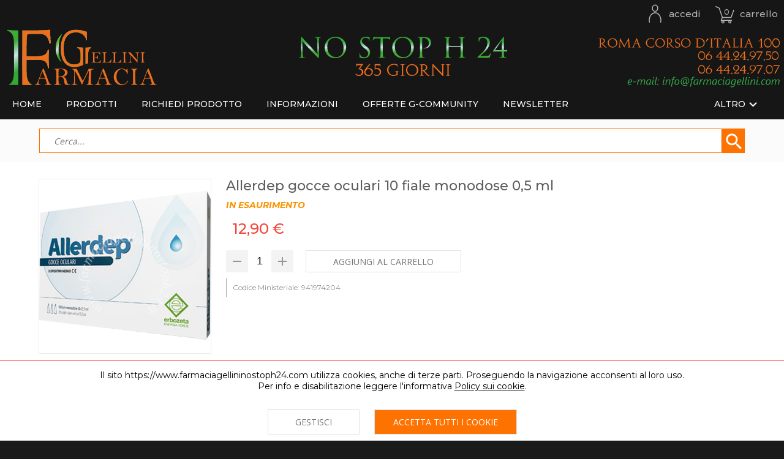

--- FILE ---
content_type: text/html; charset=UTF-8
request_url: https://www.farmaciagellininostoph24.com/ajaxschedadatabase
body_size: 1475
content:
<div class="caratteristiche-prodotto"></div><br><div><h1><font face="Arial Black">Allerdep</font></h1> <div align=justify><b>Descrizione</b><br> Dispositivo medico.<br> Allerdep gocce oculari, grazie alla specifica composizione quali-quantitativa, &egrave; in grado di determinare un'azione antiossidante, rinfrescante, idratante e diluente e lenitiva in virt&ugrave; della sua lieve viscosit&agrave;.<br>Allerdep gocce oculari &egrave; indicato per alleviare e contrastare sensazioni temporanee di fastidio agli occhi (arrossamento, secchezza) dovute a condizioni ambientali sfavorevoli quali:<br> - condizioni climatiche e ambientali sfavorevoli: aria condizionata, clima secco o molto caldo, vento, inquinamento atmosferico, fumo, allergeni, polveri<br> - stress visivo: affaticamento dopo un lungo periodo di guida o di studio, o per uso eccessivo del computer/tablet, eccessiva esposizione alla luce<br> - fattori di tipo meccanico: prolungato o eccessivo utilizzo delle lenti a contatto.<br> La bassa viscosit&agrave; di Allerdep gocce oculare consente un facile allontanamento di una parte di prodotto con l'ammiccamento, trasportando via dalla superficie oculare eventuali particelle fastidiose (allergeni, polveri, addensanti mucoidi), utile per prevenire o per essere di supporto anche in caso di rinocongiuntivite allergica.<br> La quantit&agrave; di prodotto, che rimane sulla superficie dell'occhio, contribuisce al ripristino del normale quantitativo di liquido lacrimale, oltre che svolgere un'azione antiossidante e rinfrescante.<br> <br> <b>Modalit&agrave; d'uso</b><br> Si consiglia l'utilizzo per adulti e bambini di 2-3 gocce di Allerdep gocce oculari per occhio, 2-3 volte al giorno o secondo diverso parere del medico.<br> L'instillazione di Allerdep gocce oculari prima di indossare le lenti a contatto, ne facilita l'applicazione; l'instillazione dopo l'applicazione ne rende pi&ugrave; confortevole l'utilizzo, contrastando la sensazione di secchezza.<br> Allerdep gocce oculari &egrave; indicato anche per uso frequente e prolungato.<br> Prima di aprire la fiala per la somministrazione delle gocce &egrave; indicato detergere accuratamente le mani.<br> Durante l'instillazione non toccare l'occhio, n&eacute; altre superfici, con l'estremit&agrave; di erogazione della fiala. Una volta aperta, la fiala monodose pu&ograve; essere richiusa con l'apposito tappo, utilizzando la soluzione rimanente entro le 12 ore successive alla prima apertura della fiala.<br> <br> <b>Composizione</b><br> Acido ialuronico sale sodico 0,25%, estratto secco di perilla (titolato in polifenoli 2,5%) 0,1%, sodio cloruro, sodio fosfato bibasico anidro, sodio fosfato monobasico monoidrato, acqua purificata.<br> <br> <b>Avvertenze</b><br> Il prodotto &egrave; solamente per uso oftalmico.<br> Non utilizzare il prodotto se la busta in alluminio &egrave; danneggiata oppure se le fiale non sono perfettamente integre.<br>Non usare il prodotto dopo la data di scadenza indicata sulla confezione.<br> Tenere lontano dalla portata dei bambini. <br>Eventualmente accertarsi presso il proprio ottico della compatibilit&agrave; delle gocce oculari con le lenti a contatto utilizzate.<br>Non disperdere il contenitore nell'ambiente dopo l'uso.<br> <br> <b>Formato</b><br> Confezione da 10 fiale monodose da 0,5 ml.</div></div><br><div class="info-ditta">
					<h2>INFORMAZIONI DITTA</h2>
					<p>ERBOZETA SpA</p>
					<p>Partita IVA: SM03145</p>
					<h2>Sede legale e operativa: </h2>
					<p>Strada Delle Seriole, 41/43 (47894) - Chiesanuova Rsm (SM)</p>
					<h2></h2>
					<p>   </p>
					<h2></h2>
					<p>   </p>
					<h2>Contatti</h2><p>Email: <a href='mailto:info@erbozeta.com'>info@erbozeta.com</a></p>
					Sito Web: <a href='www.erbozeta.com' target='_blank'>www.erbozeta.com</a>
				</div>

--- FILE ---
content_type: text/css
request_url: https://www.farmaciagellininostoph24.com/personalizzazione/css/lazyload.css?versione=19.0
body_size: 64
content:
/*
.lazy-hidden {
    opacity: 0;
}

.lazy-loaded {
    -webkit-transition: opacity 0.7s;
    -moz-transition: opacity 0.7s;
    -ms-transition: opacity 0.7s;
    -o-transition: opacity 0.7s;
    transition: opacity 0.7s;
    opacity: 1;
}
*/

/* Image with 'data' attribute is hidden */
img.lazyload {}
/* Image without 'data' attribute is (or becomes) visible */
img.lazyload-fade-in {
	animation: fadeIn ease-in 0.8s;
	-webkit-animation: fadeIn ease-in 0.8s;
	-moz-animation: fadeIn ease-in 0.8s;
	-o-animation: fadeIn ease-in 0.8s;
	-ms-animation: fadeIn ease-in 0.8s;
}

@keyframes fadeIn {
  0% {
    opacity:0;
  }
  100% {
    opacity:1;
  }
}

@-moz-keyframes fadeIn {
  0% {
    opacity:0;
  }
  100% {
    opacity:1;
  }
}

@-webkit-keyframes fadeIn {
  0% {
    opacity:0;
  }
  100% {
    opacity:1;
  }
}

@-o-keyframes fadeIn {
  0% {
    opacity:0;
  }
  100% {
    opacity:1;
  }
}

@-ms-keyframes fadeIn {
  0% {
    opacity:0;
  }
  100% {
    opacity:1;
}

--- FILE ---
content_type: text/css
request_url: https://www.farmaciagellininostoph24.com/personalizzazione/css/barraprodotti.css?versione=19.0
body_size: 1419
content:
@charset "utf-8";

/* da 0 a 320px*/
@media only screen and (min-width: 0px) {
	.contenitore-article-prodotti {
		/*COMUNE*/
		display: -webkit-box;
		display: -moz-box;
		display: -webkit-flex;
		display: -ms-flexbox;
		display: flex;
		flex-wrap: wrap;
		/*FINE-COMUNE*/

		padding-top: 10px;
		padding-bottom: 10px;
	}
	.bloccobarraprodotti {
		width: 92%;
		padding-right: 4%;
		padding-left: 4%;
		height: auto;
		margin-top: 10px;
	}
	.gruppo-contenitori-prodotto {
		display: -webkit-box;
		display: -moz-box;
		display: -webkit-flex;
		display: -ms-flexbox;
		display: flex;
		flex-direction: row;
	}
	.contenitore-prodotto-immagine {
		position: relative;
		width: 30%;
	}
	.contenitore-prodotto-elementi {
		display: -webkit-box;
		display: -moz-box;
		display: -webkit-flex;
		display: -ms-flexbox;
		display: flex;
		flex-direction: column;
		width: 68%;
		margin-left: 2%;
	}
	.img-prodotto {
		width: 100%;
		height: auto;
	}
	.div-logo-farmaci-barra-prodotti {
		margin-top: -36px;
		margin-left: 1px;
		width: 35px;
		height: 35px;
	}
	.logo-farmaci-barra-prodotti {
		width: 100%;
		height: 100%;
	}
	.titolobarraprodotti {
		text-align: left;
		line-height: 0px;
		margin-top: 0px;
		margin-bottom: 5px;
		height: 55px;
		overflow: hidden;
	}
	.titolobarraprodotti-link {
		font-size: 14px;
		line-height: 18px;
		text-decoration: none;
		font-weight: 500;
	}
	.titolobarraprodotti-link:hover {}
	.contenitore-ordinario-percentuale {
		display: -webkit-box;
		display: -moz-box;
		display: -webkit-flex;
		display: -ms-flexbox;
		display: flex;
		height: 20px;
	}
	.prezzo-ordinario-barraprodotti {
		/*COMUNE*/
		text-decoration: line-through;
		padding-right: 8px;
		padding-top: 2px;
		padding-bottom: 2px;
		margin-top: 0px;
		margin-bottom: 0px;
		text-align: left;
		/*FINE-COMUNE*/

		font-size: 14px;
		font-weight: 500;
	}
	.percentuale-mobile-barraprodotti {
		font-size: 14px;
		padding-left: 8px;
		padding-right: 8px;
		padding-top: 0px;
		padding-bottom: 0px;
		margin-top: 0px;
		margin-bottom: 0px;
		line-height: 20px;
		text-transform: uppercase;
		font-weight: 500;
		height: 20px;
	}
	.prezzo-finale-barraprodotti {
		/*COMUNE*/
		text-align: left;
		font-weight: 500;
		margin-top: 0px;
		margin-bottom: 0px;
		display: -webkit-box;
		display: -moz-box;
		display: -webkit-flex;
		display: -ms-flexbox;
		display: flex;
		flex-direction: column;
		justify-content: center;
		line-height: 30px;
		/*FINE-COMUNE*/

		font-size: 16px;
	}
	.prezzo-finale-barraprodotti-p {
		margin-top: 0px;
		margin-bottom: 0px;
	}
	.contenitore-prezzo-pulsanti {
		display: -webkit-box;
		display: -moz-box;
		display: -webkit-flex;
		display: -ms-flexbox;
		display: flex;
		justify-content: space-between;
		margin-top: 2px;
		flex-wrap: wrap;
	}
	.button-prodotti {
		/*COMUNE*/
		border: none;
		border-radius: none;
		cursor: pointer;
		margin-right: 2px;
		/*FINE-COMUNE*/

		padding-top: 0px;
		padding-bottom: 0px;
	}
	.button-prodotti:hover {}
	.button-prodotti i {
		font-size: 18px;
	}
	.button-prodotti-icon {
		line-height: 30px;
	}
	.contenitore-icone-carrello-cuore-aggiugi-sottrai {
		display: -webkit-box;
		display: -moz-box;
		display: -webkit-flex;
		display: -ms-flexbox;
		display: flex;
		justify-content: flex-end;
		text-align: right;
	}
	.percentualebarraprodotti {
		display: none;
	}
	.lineabarraprodotti {
		display: none;
	}
	.linea-prodotto-barra {
		height: 1px;
		margin-top: 5px;
	}
	.blocco-strumenti {
		width: 92%;
		display: -webkit-box;
		display: -moz-box;
		display: -webkit-flex;
		display: -ms-flexbox;
		display: flex;
		justify-content: space-between;
		flex-wrap: wrap;
		margin-left: auto;
		margin-right: auto;
	}
	.immagine-prodotti{
		border-width: 1px;
		border-style: solid;
	}
	.lineabarraprodottimobile{
		text-align: left;
		margin-top: 0px;
		margin-bottom: 0px;
		font-size: 12px;
		line-height: 18px;
		font-weight: 500;
		font-style: italic;
	}
	.testo-prezzo-basso-prodotto-argomento{
        margin-bottom: 6px;
        font-size: 12px;
        text-align: left;
	}
	
}

/* da 321 a 480*/
@media only screen and (min-width: 321px) {
}

/* da 481px a 768px*/
@media only screen and (min-width: 481px) {
	.bloccobarraprodotti {
		width: 27.3%;
		padding-right: 3%;
		padding-left: 3%;
	}
	.percentuale-mobile-barraprodotti {
		display: none;
	}
	.contenitore-prodotto-immagine {
		width: 99%;
		border-width: 1px;
		border-style: solid;
	}
	.div-logo-farmaci-barra-prodotti {
		margin-left: inherit;
		margin-top: inherit;
		position: absolute;
		bottom: 0;
		left: 0;
		top: auto;
		right: auto;
		width: 50px;
		height: 50px;
	}
	.gruppo-contenitori-prodotto {
		flex-direction: column;
	}
	.contenitore-prodotto-elementi {
		width: 98%;
		margin-right: 2%;
	}
	.contenitore-icone-carrello-cuore-aggiugi-sottrai {
		text-align: right;
	}
	.contenitore-ordinario-percentuale {
		margin-left: 0px;
	}
	.prezzo-finale-barraprodotti {
		margin-left: 0px;
	}
	.percentualebarraprodotti {
		display: -webkit-box;
		display: -moz-box;
		display: -webkit-flex;
		display: -ms-flexbox;
		display: flex;
		flex-direction: column;
		justify-content: center;
		font-family: 'Fjalla One', sans-serif;
		font-size: 16px;
		position: absolute;
		bottom: 0;
		right: 0;
		width: 50px;
		height: 50px;
	}
	.lineabarraprodotti {
		display: -webkit-box;
		display: -moz-box;
		display: -webkit-flex;
		display: -ms-flexbox;
		display: flex;
		flex-direction: column;
		justify-content: center;
		font-size: 9px;
		position: absolute;
		top: 0;
		left: 0;
		max-width: 50%;
	}
	.lineabarraprodotti-p {
		margin: 8px 12px;
		overflow: hidden;
    	text-overflow: ellipsis;
    	white-space: nowrap;
	}
	.prezzo-ordinario-barraprodotti {
		font-size: 16px;
	}
	.percentualebarraprodotti-p {
		margin-top: 0px;
		margin-bottom: 0px;
		text-transform: uppercase;
	}
	.titolobarraprodotti {
		width: 100%;
		margin-top: 15px;
		margin-left: 0px;
		font-size: 18px;
		line-height: 25px;
		height: 75px;
	}
	.fascia-prodotti-home {
		padding-bottom: 20px;
		padding-top: 20px;
	}
	.titolobarraprodotti-link {
		font-size: 18px;
	}
	.contenitore-article-prodotti {
		padding-top: 50px;
		padding-bottom: 50px;
	}
	.button-prodotti {
		min-width: 35px;
		min-height: 35px;
		padding-top: 1px;
		padding-bottom: 0px;
	}
	.button-prodotti i {
		font-size: 24px;
	}
	.prezzo-finale-barraprodotti {
		font-size: 18px;
	}
	.blocco-strumenti {
		width: 97.5%;
	}
	.immagine-prodotti{
		border: none;
	}
	.lineabarraprodottimobile{
		display: none;
	}
}

/* da 769px a 1024px*/
@media only screen and (min-width: 769px) {
	.bloccobarraprodotti {
		width: 30.3%;
		padding-right: 1.5%;
		padding-left: 1.5%;
		margin-top: 15px;
	}
	.div-logo-farmaci-barra-prodotti {
		width: 60px;
		height: 60px;
	}
	.percentualebarraprodotti {
		font-size: 18px;
		width: 60px;
		height: 60px;
	}
	.lineabarraprodotti {
		font-size: 11px;
		-moz-transition: all 0.3s;
		-webkit-transition: all 0.3s;
		transition: all 0.3s;
	}
	.contenitore-prodotto-immagine:hover .lineabarraprodotti{
		-moz-transform: translate(-10%, -10%) scale(0.8);
		-webkit-transform: translate(-10%, -10%) scale(0.8);
		transform: translate(-10%, -10%) scale(0.8);
	}
	.immagine-prodotti {
		position: relative;
		z-index: 0;
		margin: 5%;
	}
	.contenitore-prodotto-immagine {
		height: 0;
		padding-bottom: 100%;
	}
	.img-prodotto {
		max-width: 100%;
		-moz-transition: all 0.3s;
		-webkit-transition: all 0.3s;
		transition: all 0.3s;
	}
	.img-prodotto:hover {
		-moz-transform: scale(1.1);
		-webkit-transform: scale(1.1);
		transform: scale(1.1);
		position: relative;
		z-index: 0;
	}
	.titolobarraprodotti {
		max-height: 75px;
		height: auto;
		-moz-transition: max-height 1s;
		-webkit-transition: max-height 1s;
		transition: max-height 1s;
	}
	.titolobarraprodotti:hover {
		max-height: 200px;
	}	
}

/* da 1025px a 1200px*/
@media only screen and (min-width: 1025px) {
	.bloccobarraprodotti {
		width: 17%;
		margin-bottom: 11px;
	}
	.div-logo-farmaci-barra-prodotti {
		width: 65px;
		height: 65px;
	}
	.percentualebarraprodotti {
		font-size: 20px;
		width: 65px;
		height: 65px;
		bottom: 0px;
	}
	.lineabarraprodotti {
		font-size: 13px;
	}
	.titolobarraprodotti {
		max-height: 50px;
	}
}


--- FILE ---
content_type: image/svg+xml
request_url: https://www.farmaciagellininostoph24.com/personalizzazione/immagini/logo-header/logo-header-desktop.svg
body_size: 22677
content:
<svg id="Livello_1" data-name="Livello 1" xmlns="http://www.w3.org/2000/svg" xmlns:xlink="http://www.w3.org/1999/xlink" viewBox="0 0 1920 150"><defs><style>.cls-1{fill:#161616;}.cls-2{fill:#ec6f1d;}.cls-3{fill:url(#Sfumatura_senza_nome_52);}.cls-4{fill:url(#Sfumatura_senza_nome_167);}.cls-5{fill:url(#Sfumatura_senza_nome_167-2);}.cls-6{fill:url(#Sfumatura_senza_nome_167-3);}.cls-7{fill:url(#Sfumatura_senza_nome_167-4);}.cls-8{fill:url(#Sfumatura_senza_nome_167-5);}.cls-9{fill:url(#Sfumatura_senza_nome_167-6);}.cls-10{fill:url(#Sfumatura_senza_nome_167-7);}.cls-11{fill:url(#Sfumatura_senza_nome_167-8);}.cls-12{fill:url(#Sfumatura_senza_nome_167-9);}.cls-13{fill:url(#Sfumatura_senza_nome_167-10);}.cls-14{fill:url(#Sfumatura_senza_nome_167-11);}.cls-15{fill:#34a849;}</style><linearGradient id="Sfumatura_senza_nome_52" x1="140.31" y1="19.13" x2="172.22" y2="41.42" gradientUnits="userSpaceOnUse"><stop offset="0.27" stop-color="#61b12f"/><stop offset="0.52" stop-color="#c9e6e6"/><stop offset="0.77" stop-color="#3faa35"/></linearGradient><linearGradient id="Sfumatura_senza_nome_167" x1="47.63" y1="11.81" x2="116.99" y2="114.64" gradientUnits="userSpaceOnUse"><stop offset="0.27" stop-color="#3faa35"/><stop offset="0.5" stop-color="#c9e6e6"/><stop offset="0.77" stop-color="#34a836"/></linearGradient><linearGradient id="Sfumatura_senza_nome_167-2" x1="-3.46" y1="19.85" x2="67.52" y2="125.09" xlink:href="#Sfumatura_senza_nome_167"/><linearGradient id="Sfumatura_senza_nome_167-3" x1="758.78" y1="74.7" x2="758.78" y2="22.7" xlink:href="#Sfumatura_senza_nome_167"/><linearGradient id="Sfumatura_senza_nome_167-4" x1="821.47" y1="75.17" x2="821.47" y2="22.7" xlink:href="#Sfumatura_senza_nome_167"/><linearGradient id="Sfumatura_senza_nome_167-5" x1="893.37" y1="75.17" x2="893.37" y2="22.7" xlink:href="#Sfumatura_senza_nome_167"/><linearGradient id="Sfumatura_senza_nome_167-6" x1="934.24" y1="74.23" x2="934.24" y2="22.7" xlink:href="#Sfumatura_senza_nome_167"/><linearGradient id="Sfumatura_senza_nome_167-7" x1="986.96" y1="75.17" x2="986.96" y2="22.7" xlink:href="#Sfumatura_senza_nome_167"/><linearGradient id="Sfumatura_senza_nome_167-8" x1="1039.11" y1="74.23" x2="1039.11" y2="23.63" xlink:href="#Sfumatura_senza_nome_167"/><linearGradient id="Sfumatura_senza_nome_167-9" x1="1113.78" y1="74.23" x2="1113.78" y2="23.63" xlink:href="#Sfumatura_senza_nome_167"/><linearGradient id="Sfumatura_senza_nome_167-10" x1="1185.42" y1="74.12" x2="1185.42" y2="22.7" xlink:href="#Sfumatura_senza_nome_167"/><linearGradient id="Sfumatura_senza_nome_167-11" x1="1224.78" y1="74.23" x2="1224.78" y2="22.7" xlink:href="#Sfumatura_senza_nome_167"/></defs><title>logo-header-desktop</title><rect class="cls-1" width="1920" height="150"/><path class="cls-2" d="M105.3,100.53h1.39q3.33,6.84,9.21,23.41,3.8,10.62,5.2,13a5.44,5.44,0,0,0,4.52,2.67q1,.09,1,.66,0,.42-.51.42l-.41,0q-2.76-.24-7-.24-6.52,0-8.37.21-.93,0-.93-.54,0-.39.69-.48a8.44,8.44,0,0,0,3.51-.87,2.17,2.17,0,0,0,1-2q0-1.29-1.82-6.43L111,125.23q-1.56,0-13.91.18Q94,133.69,94,135.85a2.91,2.91,0,0,0,1.54,2.72,6.78,6.78,0,0,0,3,1c.74.06,1.11.28,1.11.67,0,.16-.12.3-.36.44-3.19-.14-5.11-.21-5.77-.21q-5,0-6.76.12-1,0-1-.54t.84-.6q3.44-.45,5.27-4.66t5.68-15.16Q101.12,109.65,105.3,100.53Zm-1.19,6.52a151,151,0,0,0-6.5,16.5c2.06-.1,3.53-.15,4.43-.15l8.4.15q-1.11-3.1-3.1-8.25C105.7,111.21,104.63,108.46,104.11,107.05Z"/><path class="cls-2" d="M154.84,120.4a15.52,15.52,0,0,1,5.77,3.76,13.44,13.44,0,0,1,2.4,6.06q1,5.39,2.79,7.24a6.63,6.63,0,0,0,4.68,2c.54,0,.8.24.8.58s-.31.53-.92.53c-5.59,0-9-.19-10.16-.56s-2.06-2.4-2.64-6.11a46.63,46.63,0,0,0-1.69-7.91,7.62,7.62,0,0,0-2.81-3.83c-1.29-.88-3.3-1.33-6-1.33a21.66,21.66,0,0,0-3.53.33c-.1,1.25-.15,2.56-.15,3.91q0,7.68.21,9.93a4.14,4.14,0,0,0,4.82,4.37c.71,0,1.07.2,1.07.52s-.44.59-1.31.59H133.33c-.85,0-1.28-.2-1.28-.59s.34-.52,1-.52a5.31,5.31,0,0,0,3.15-.69,4.48,4.48,0,0,0,1.39-2.13,18.17,18.17,0,0,0,.51-5.25l-.06-6.09,0-9.29a88,88,0,0,0-.31-9.42,5.46,5.46,0,0,0-1.13-3.09c-.53-.53-1.78-.94-3.73-1.24q-.63-.09-.63-.51c0-.32.42-.48,1.25-.48l17.71-.38q7.32,0,10.63,2.81a8.85,8.85,0,0,1,2,11.56,8.48,8.48,0,0,1-3.15,3.08A37.86,37.86,0,0,1,154.84,120.4Zm-11.34-.77a43,43,0,0,0,8.61-.8,9.17,9.17,0,0,0,4.89-3,8.17,8.17,0,0,0,2-5.53,8.6,8.6,0,0,0-2.24-5.9q-2.25-2.5-7.18-2.51a27.79,27.79,0,0,0-5.95.72q-.36,8.22-.36,13.1C143.29,116.8,143.36,118.12,143.5,119.63Z"/><path class="cls-2" d="M188,101.3q3,6.56,5.62,11.59,3.15,6,4.9,10a67.69,67.69,0,0,0,4.08,7.87q6.19-10.26,14.37-29.45l11.9,0c.42.06.63.24.63.55s-.24.48-.72.52c-2.11.18-3.52.6-4.23,1.27a5.3,5.3,0,0,0-1.32,3.37q-.25,2.36-.49,8.79t-.24,10.7c0,5.49,0,8.68.12,9.59a3.19,3.19,0,0,0,1,2.17,7,7,0,0,0,3.5,1.16c.5.08.74.27.74.57s-.31.45-.92.45l-11.64,0h-3c-.67,0-1-.16-1-.48s.23-.45.69-.51a8.07,8.07,0,0,0,3.33-.93,3.7,3.7,0,0,0,1.23-2.14,41.81,41.81,0,0,0,.4-7.67l.57-14.37.3-7.09q0-.81-.24-.81t-.6.48L211,118.63q-5.68,11.22-7,14.37l-1.86,4.52a16.59,16.59,0,0,1-1.05,2.26.54.54,0,0,1-.41.19q-.36,0-.6-.78c-.36-1.23-2.21-5.17-5.54-11.79q-2.61-5.59-6.24-12.78c-2.42-4.79-3.74-7.29-3.94-7.49s-.34-.32-.44-.32-.3.25-.3.75l-.33,18.12-.09,6q0,4.76,1.3,6.22a4.74,4.74,0,0,0,3.72,1.46q1.56,0,1.56.66,0,.48-.75.48l-.63,0-1.94,0-4.22,0c-1.83,0-4.2.1-7.09.3q-.36-.24-.36-.48,0-.6,1-.63a5.37,5.37,0,0,0,4.4-2q1.4-1.89,1.4-8.44l-.06-5.27.42-13.35q0-4.67-1.37-6.39a5.85,5.85,0,0,0-4-2c-.76-.1-1.14-.3-1.14-.61s.28-.52.84-.52l1.08,0Z"/><path class="cls-2" d="M252.47,100.53h1.38q3.34,6.84,9.22,23.41,3.78,10.62,5.19,13a5.45,5.45,0,0,0,4.53,2.67q1,.09,1,.66,0,.42-.51.42l-.42,0q-2.75-.24-7-.24-6.53,0-8.38.21c-.62,0-.92-.18-.92-.54s.22-.42.68-.48a8.45,8.45,0,0,0,3.52-.87,2.19,2.19,0,0,0,1-2q0-1.29-1.82-6.43l-1.76-5.14q-1.56,0-13.91.18-3.12,8.28-3.11,10.44a2.91,2.91,0,0,0,1.54,2.72,6.74,6.74,0,0,0,3,1c.74.06,1.11.28,1.11.67,0,.16-.12.3-.36.44-3.19-.14-5.12-.21-5.77-.21-3.35,0-5.61,0-6.76.12q-1,0-1-.54t.84-.6c2.29-.3,4-1.85,5.26-4.66s3.11-7.87,5.69-15.16Q248.27,109.65,252.47,100.53Zm-1.19,6.52a149,149,0,0,0-6.5,16.5c2.05-.1,3.53-.15,4.43-.15l8.4.15c-.74-2.07-1.77-4.82-3.11-8.25Q252.06,109.17,251.28,107.05Z"/><path class="cls-2" d="M308.88,103.79a9.4,9.4,0,0,0,1.88-2q.3-.72.87-.72t.66,1.08l.66,10.44a4.26,4.26,0,0,1-.08,1.09c-.05.13-.19.19-.43.19s-.66-.42-1-1.28a20.38,20.38,0,0,0-5.5-7.81,11.7,11.7,0,0,0-7.71-3,10.75,10.75,0,0,0-6.7,2.35,15,15,0,0,0-4.74,6.7,25.48,25.48,0,0,0-1.69,9.34q0,8.51,4.68,13.8t10.45,5.31a11.67,11.67,0,0,0,7.21-2.48,16.92,16.92,0,0,0,5-5.74c.3-.6.61-.9.92-.9s.66.24.66.72-.76,1.84-2.27,3.8a16.87,16.87,0,0,1-6,4.75,17.64,17.64,0,0,1-7.94,1.83,19.46,19.46,0,0,1-16.63-9.57,20.47,20.47,0,0,1-2.63-10.53,22.13,22.13,0,0,1,2.56-10.68,18.15,18.15,0,0,1,7.2-7.38,19.08,19.08,0,0,1,9.57-2.63,18.67,18.67,0,0,1,5.39.82A26,26,0,0,1,308.88,103.79Z"/><path class="cls-2" d="M321.56,101l5.45.12,8.36-.12c1,0,1.49.19,1.49.59s-.26.49-.8.57q-3.33.42-4.14,2.39t-.83,14.6q0,4.64.24,10.43a51.12,51.12,0,0,0,.54,6.94,3.52,3.52,0,0,0,1.14,1.85,6.17,6.17,0,0,0,3.11,1c.49.06.74.25.74.57s-.23.54-.68.54l-7.44-.06-6.32.09q-1.05,0-1.05-.6t.84-.63c1.86,0,2.94-.66,3.26-1.85s.48-5,.48-11.45q0-9.35-.16-15.11c-.11-3.84-.44-6.2-1-7.05a4.06,4.06,0,0,0-3.05-1.62c-.56-.1-.83-.33-.83-.69S321.14,101,321.56,101Z"/><path class="cls-2" d="M362.32,100.53h1.38q3.35,6.84,9.21,23.41,3.79,10.62,5.2,13a5.45,5.45,0,0,0,4.53,2.67q1,.09,1,.66,0,.42-.51.42l-.42,0c-1.83-.16-4.17-.24-7-.24q-6.51,0-8.37.21-.93,0-.93-.54,0-.39.69-.48a8.39,8.39,0,0,0,3.51-.87,2.17,2.17,0,0,0,1-2q0-1.29-1.83-6.43L368,125.23q-1.55,0-13.9.18Q351,133.69,351,135.85a2.93,2.93,0,0,0,1.54,2.72,6.82,6.82,0,0,0,3,1c.73.06,1.1.28,1.1.67,0,.16-.12.3-.36.44-3.19-.14-5.11-.21-5.77-.21q-5,0-6.75.12-1,0-1-.54t.84-.6q3.44-.45,5.26-4.66t5.68-15.16Q358.13,109.65,362.32,100.53Zm-1.2,6.52a151.34,151.34,0,0,0-6.49,16.5c2.05-.1,3.52-.15,4.42-.15l8.41.15q-1.11-3.1-3.11-8.25Q361.91,109.17,361.12,107.05Z"/><path class="cls-2" d="M244.92,60.8A57.29,57.29,0,0,1,246,66.88c-.07.11-.14.16-.21.16a.43.43,0,0,1-.29-.16A15.69,15.69,0,0,0,243,63.61a7.85,7.85,0,0,0-2.45-1.6,13.31,13.31,0,0,0-4.23-.47,23.9,23.9,0,0,0-4.48.33,1.18,1.18,0,0,0-.15.71,4,4,0,0,1,0,.48c-.13,1-.19,3.83-.19,8.39q0,.3,0,.81c1,0,1.66.06,2,.06a6.54,6.54,0,0,0,3.54-.73,6,6,0,0,0,1.91-3.14c.09-.27.21-.41.38-.41s.36.19.36.57l-.07.77a29.58,29.58,0,0,0-.16,3.16c0,1.76,0,3.35.1,4.76q0,.66-.36.66c-.17,0-.29-.16-.35-.47a5.09,5.09,0,0,0-1.71-3.29q-1.31-1-5.65-1c0,1-.06,2.47-.06,4.57A26.63,26.63,0,0,0,231.7,83a2.86,2.86,0,0,0,1.39,1.76,7.93,7.93,0,0,0,3.74.64q7.54,0,9.73-5.19c.18-.42.36-.63.55-.63s.31.14.31.42a1.44,1.44,0,0,1-.1.51c-.07.24-.26,1.16-.56,2.74-.06.34-.31,1.35-.73,3h-8.12c-1.16,0-2.87,0-5.12-.15s-4.25-.15-6-.15a16.74,16.74,0,0,1-2.72-.11.29.29,0,0,1-.12-.21c0-.26.21-.39.64-.39,1.43,0,2.38-.38,2.83-1.14s.68-2.61.68-5.55l0-4,.05-3.72c0-.74,0-2.16-.12-4.24s-.16-3.28-.23-3.57a1.88,1.88,0,0,0-.6-.88,6,6,0,0,0-2.18-.88c-.34-.09-.51-.24-.51-.43s.23-.35.68-.35l3.95.22c1.4.06,4.82.09,10.28.09C243,60.78,244.84,60.79,244.92,60.8Z"/><path class="cls-2" d="M271.6,86l-1.08,0c-.48,0-1.34,0-2.6-.07s-3.85-.06-7.81-.06h-4.92l-2,.09c-1.13.07-1.83.1-2.07.1q-1.47,0-1.47-.39c0-.21.19-.31.58-.33a4.23,4.23,0,0,0,2.61-.8,3.66,3.66,0,0,0,1-2,49.83,49.83,0,0,0,.27-7l0-6.94a24.83,24.83,0,0,0-.3-4.71,3.4,3.4,0,0,0-1.24-2,4,4,0,0,0-2.12-.8c-.41,0-.62-.18-.62-.42s.19-.35.56-.35h.5q3.09.2,7.21.2l3.41-.06c.34,0,.52.13.52.39s-.19.35-.56.35a4.47,4.47,0,0,0-2.3.54A2.8,2.8,0,0,0,258,63.06a8.26,8.26,0,0,0-.3,2.76L257.55,75l0,5.11a14,14,0,0,0,.2,3.09,2.71,2.71,0,0,0,.84,1.29A3.57,3.57,0,0,0,261,85l3.46-.11a8,8,0,0,0,4.77-2.6,13.24,13.24,0,0,0,2.81-4c.14-.33.31-.5.52-.5s.32.16.32.47-.18,1.65-.55,3.88S271.69,85.69,271.6,86Z"/><path class="cls-2" d="M296,86l-1.08,0c-.48,0-1.35,0-2.6-.07s-3.86-.06-7.81-.06h-4.92l-2,.09c-1.14.07-1.83.1-2.07.1-1,0-1.48-.13-1.48-.39s.2-.31.59-.33a4.23,4.23,0,0,0,2.61-.8,3.73,3.73,0,0,0,1-2,49.83,49.83,0,0,0,.27-7l0-6.94a24.83,24.83,0,0,0-.3-4.71A3.45,3.45,0,0,0,277,62a4,4,0,0,0-2.12-.8c-.42,0-.62-.18-.62-.42s.18-.35.56-.35h.5c2.05.13,4.46.2,7.2.2l3.41-.06c.35,0,.53.13.53.39s-.19.35-.57.35a4.46,4.46,0,0,0-2.29.54,2.8,2.8,0,0,0-1.22,1.25,8.26,8.26,0,0,0-.3,2.76L281.92,75l0,5.11a13.81,13.81,0,0,0,.21,3.09,2.64,2.64,0,0,0,.84,1.29,3.55,3.55,0,0,0,2.32.57l3.47-.11a8,8,0,0,0,4.77-2.6,13.43,13.43,0,0,0,2.81-4c.14-.33.31-.5.52-.5s.32.16.32.47-.18,1.65-.55,3.88S296.07,85.69,296,86Z"/><path class="cls-2" d="M300.28,60.38l3.53.07,5.41-.07c.65,0,1,.12,1,.38s-.17.32-.52.37c-1.43.18-2.32.7-2.68,1.55s-.53,4-.53,9.45q0,3,.15,6.76a34.16,34.16,0,0,0,.35,4.49,2.34,2.34,0,0,0,.74,1.2,4,4,0,0,0,2,.66c.32,0,.48.16.48.37s-.14.34-.44.34l-4.81,0-4.1,0c-.45,0-.68-.13-.68-.38s.19-.41.55-.41c1.2,0,1.9-.43,2.11-1.2a47.67,47.67,0,0,0,.31-7.42q0-6-.11-9.78t-.63-4.56a2.62,2.62,0,0,0-2-1c-.37-.07-.55-.21-.55-.45S300,60.38,300.28,60.38Z"/><path class="cls-2" d="M319.57,60.7q1.15,1.57,4,4.86l6.2,7.19,6,6.89q.19-3.51.2-9.1a55.16,55.16,0,0,0-.18-5.62,3.67,3.67,0,0,0-1.28-2.4,4.12,4.12,0,0,0-2.78-1q-.78,0-.78-.33a.29.29,0,0,1,.17-.28,17.66,17.66,0,0,1,2.6-.18c1.63-.06,3-.08,4.11-.08h3c.4,0,.6.12.6.34s-.18.32-.53.36a4.8,4.8,0,0,0-2.81,1,3.56,3.56,0,0,0-1,2.32q-.16,1.5-.16,10.17l-.19,10.23q0,.78-.39.78a.61.61,0,0,1-.26-.09,19.74,19.74,0,0,1-1.74-2c-1-1.24-2.33-2.74-3.86-4.48s-2.74-3.16-3.61-4.24q-2.89-3.51-3.64-4.32A31.68,31.68,0,0,1,319.92,67c-.22-.39-.42-.58-.61-.58s-.21.25-.21.75l0,3q0,5.72.31,9.12a15,15,0,0,0,.65,4,3.88,3.88,0,0,0,1.18,1.19,3,3,0,0,0,1.79.6c.85,0,1.28.16,1.28.47s-.24.35-.72.35l-9.31,0q-.66,0-.66-.33c0-.26.21-.39.64-.39,1.59,0,2.65-.35,3.18-1.06s.79-2.19.79-4.48l-.16-6.79a41.42,41.42,0,0,0-.32-7.1,9.06,9.06,0,0,0-1.49-2.61,3.93,3.93,0,0,0-2.62-1.74c-.44-.05-.66-.17-.66-.35s.29-.36.85-.36Z"/><path class="cls-2" d="M344.89,60.38l3.53.07,5.42-.07c.64,0,1,.12,1,.38s-.18.32-.53.37c-1.43.18-2.32.7-2.68,1.55s-.53,4-.53,9.45q0,3,.15,6.76a34.16,34.16,0,0,0,.35,4.49,2.34,2.34,0,0,0,.74,1.2,4,4,0,0,0,2,.66c.33,0,.49.16.49.37s-.15.34-.45.34l-4.81,0-4.09,0c-.46,0-.68-.13-.68-.38s.18-.41.54-.41c1.2,0,1.9-.43,2.11-1.2a46.32,46.32,0,0,0,.31-7.42q0-6-.11-9.78T347,62.22a2.58,2.58,0,0,0-2-1c-.36-.07-.54-.21-.54-.45S344.62,60.38,344.89,60.38Z"/><path class="cls-3" d="M153,14.81q-9.45,14.48-9.45,36.64a142.73,142.73,0,0,0,1.08,14.81,54.18,54.18,0,0,0,6.66,19.66q-15-12.72-15-34.63,0-13.47,5-22.67Q146.22,19.58,153,14.81Zm50.73,34.47V91.6Q191.37,97,182.46,97q-15,0-24.25-10.71a35.77,35.77,0,0,1-6.85-13.71,72.46,72.46,0,0,1-2.29-19.24q0-47.85,37.1-47.85a72.65,72.65,0,0,1,26.41,4.93q0,7.79.24,12,.23,3.59.23,8.78H211.5A22.93,22.93,0,0,0,202.75,17a27.56,27.56,0,0,0-16.81-5.19q-30.13,0-30.13,39.07,0,39.64,25.64,39.65,10.22,0,14.48-5.27,1.4-2.76,1.4-10.21V63.75q0-12.14-8.21-14V48.27c1.91.12,4.57.28,8,.51C199.73,49,201.92,49.17,203.68,49.28Zm5.73,40.32V49.28q3.72-.16,6.82-.5c3.35-.34,5.55-.51,6.58-.51v1.51q-7,3.09-7.05,16.4V87.42a24.73,24.73,0,0,0-3,1,14.79,14.79,0,0,0-2,.66A12.18,12.18,0,0,1,209.41,89.6Z"/><path class="cls-2" d="M216.23,48.78q-3.1.33-6.82.5V89.6a12.18,12.18,0,0,0,1.32-.51,14.79,14.79,0,0,1,2-.66,24.73,24.73,0,0,1,3-1V66.18q0-13.31,7.05-16.4V48.27C221.78,48.27,219.58,48.44,216.23,48.78Z"/><path class="cls-2" d="M185.94,11.8A27.56,27.56,0,0,1,202.75,17a22.93,22.93,0,0,1,8.75,14.22h1.55q0-5.19-.23-8.78-.24-4.18-.24-12a72.65,72.65,0,0,0-26.41-4.93q-37.09,0-37.1,47.85a72.46,72.46,0,0,0,2.29,19.24,35.77,35.77,0,0,0,6.85,13.71Q167.44,97,182.46,97q8.89,0,21.22-5.44V49.28c-1.76-.11-4-.28-6.59-.5-3.4-.23-6.06-.39-8-.51v1.51q8.2,1.84,8.21,14V75q0,7.45-1.4,10.21-4.26,5.27-14.48,5.27-25.63,0-25.64-39.65Q155.81,11.8,185.94,11.8Z"/><path class="cls-4" d="M78.73,140.45q-13.67-6-13.67-31.48V79.16H95.52q21.08,0,21.71,20.3h2.83V95.22q0-3.21-.51-10.53-.39-7.71-.39-10.93,0-5.26.9-19.14h-2.83q-1.92,9-8.48,12.46t-21.2,3.6H65.06V44.08q0-17,1.67-27.11a23.16,23.16,0,0,1,7.58-1.16H99.24q18.26,0,21.85,23.13h2.7V35.6c0-.26-.13-3.51-.39-9.77-.26-5.65-.38-9.51-.38-11.56q0-5.4.12-8.74Q100.4,7.07,86.52,7.07H54.65V140.45Z"/><path class="cls-5" d="M29.73,16.45q4.62,6.94,4.62,24.42v63.48q0,18.38-3.85,26.47A19.53,19.53,0,0,1,21,140.45H44.76V7.07q-13.23-.37-27-1.54V8A19.88,19.88,0,0,1,29.73,16.45Z"/><path class="cls-2" d="M123.4,25.83c-.26-5.65-.38-9.51-.38-11.56q0-5.4.12-8.74Q100.4,7.07,86.52,7.07H54.65V140.45H78.73q-13.67-6-13.67-31.48V79.16H95.52q21.08,0,21.71,20.3h2.83V95.22q0-3.21-.51-10.53-.39-7.71-.39-10.93,0-5.26.9-19.14h-2.83q-1.92,9-8.48,12.46t-21.2,3.6H65.06V44.08q0-17,1.67-27.11a23.16,23.16,0,0,1,7.58-1.16H99.24q18.26,0,21.85,23.13h2.7V35.6C123.79,35.34,123.66,32.09,123.4,25.83Z"/><path class="cls-6" d="M737.16,54.49c0-24.16.13-15.46.07-28.45,0-2.61.2-3.34.73-3.34s1.68,1.47,2.35,2.14c1,1.14,11,11.91,21.28,23,6.63,7.09,13.92,15.26,16.06,17.47l-.73-34c-.07-4.36-.54-5.83-2.61-6.36a13.91,13.91,0,0,0-2.88-.34c-.74,0-.94-.2-.94-.47s.54-.47,1.34-.47c3,0,6.23.21,7,.21s3-.21,5.69-.21c.74,0,1.21.07,1.21.47s-.27.41-.74.47-.94.13-1.74.27c-1.87.4-2.34,1.4-2.34,6L780.73,70c0,4.42-.13,4.75-.6,4.75s-1.34-.73-4.88-4.28c-.74-.67-10.38-10.51-17.47-18.14-7.77-8.36-15.33-16.8-17.47-19.21l.87,32.06c.13,5.49.8,7.23,2.61,7.77a14.9,14.9,0,0,0,3.35.4c.33,0,.53.13.53.4s-.4.53-1.2.53c-3.82,0-6.5-.2-7.1-.2s-3.41.2-6.42.2c-.67,0-1.08-.06-1.08-.53,0-.27.2-.4.54-.4a9.7,9.7,0,0,0,2.74-.4c1.68-.47,2-2.41,2-8.51Z"/><path class="cls-7" d="M795.14,48.87C795.14,38,803,22.7,821.51,22.7c15.06,0,26.3,9.5,26.3,25.1,0,15-10.58,27.37-26.71,27.37C802.77,75.17,795.14,60.92,795.14,48.87Zm46.24.8c0-16.06-9.77-24.7-20.34-24.7-11.18,0-19.55,7.37-19.55,22,0,15.6,9.38,25.64,21.42,25.64C828.94,72.63,841.38,69.15,841.38,49.67Z"/><path class="cls-8" d="M881.49,73.36c-.93-.46-1-.73-1-2.54,0-3.35.27-6,.34-7.09.06-.74.2-1.07.53-1.07s.47.2.47.73a11.89,11.89,0,0,0,.2,2.48c1,4.95,5.42,6.82,9.9,6.82,6.43,0,9.58-4.61,9.58-8.9,0-4.62-1.94-7.29-7.7-12l-3-2.47c-7.1-5.82-8.7-10-8.7-14.53,0-7.16,5.35-12,13.85-12a26.13,26.13,0,0,1,6.23.67,11.31,11.31,0,0,0,2.34.33c.53,0,.67.14.67.47s-.27,2.54-.27,7.1c0,1.07-.13,1.53-.47,1.53s-.47-.33-.53-.87a11.85,11.85,0,0,0-.87-3.34c-.41-.74-2.21-3.55-8.37-3.55-4.62,0-8.23,2.88-8.23,7.76,0,3.82,1.74,6.23,8.16,11.25l1.88,1.47c7.89,6.22,9.77,10.38,9.77,15.73a13.87,13.87,0,0,1-5.69,11.11,17.59,17.59,0,0,1-10.11,2.81A20.33,20.33,0,0,1,881.49,73.36Z"/><path class="cls-9" d="M937.52,54.83c0,6.42,0,11.71.33,14.52.21,1.94.61,3.41,2.61,3.68.94.13,2.42.27,3,.27.4,0,.53.2.53.4s-.33.53-1.07.53c-3.68,0-7.9-.2-8.23-.2s-4.55.2-6.56.2c-.74,0-1.07-.13-1.07-.53,0-.2.13-.4.53-.4a10.56,10.56,0,0,0,2-.27c1.34-.27,1.68-1.74,1.94-3.68.34-2.81.34-8.1.34-14.52V26.51c-3.28.07-6.63.07-9.91.14-4.15.06-5.75.53-6.82,2.14A11.56,11.56,0,0,0,914,30.86c-.2.54-.4.67-.67.67s-.34-.2-.34-.6c0-.67,1.34-6.42,1.48-7s.4-1.27.67-1.27a12.1,12.1,0,0,0,2.94.8c1.94.2,4.49.34,5.29.34h25.1a26.7,26.7,0,0,0,4.75-.34c1-.13,1.61-.33,1.87-.33s.34.4.34.8c0,2-.2,6.63-.2,7.36s-.2.87-.47.87-.47-.2-.54-1.14c0-.26-.06-.46-.06-.73-.2-2-1.81-3.55-8.24-3.68-2.81-.07-5.62-.07-8.43-.14Z"/><path class="cls-10" d="M960.62,48.87c0-10.84,7.9-26.17,26.37-26.17,15.06,0,26.31,9.5,26.31,25.1,0,15-10.58,27.37-26.71,27.37C968.25,75.17,960.62,60.92,960.62,48.87Zm46.25.8c0-16.06-9.77-24.7-20.34-24.7C975.35,25,967,32.34,967,47c0,15.6,9.37,25.64,21.42,25.64C994.42,72.63,1006.87,69.15,1006.87,49.67Z"/><path class="cls-11" d="M1028.5,43c0-10.44,0-12.31-.13-14.45s-.67-3.35-2.88-3.82a12.9,12.9,0,0,0-2.28-.2c-.27,0-.53-.13-.53-.4s.33-.54,1.07-.54c3,0,7,.21,7.56.21,1.47,0,5.36-.21,8.43-.21,8.37,0,11.38,2.82,12.45,3.82a12.17,12.17,0,0,1,3.35,8.77c0,8.7-7,15.12-16.47,15.12a10.93,10.93,0,0,1-1.4-.06c-.33,0-.74-.14-.74-.47,0-.54.41-.6,1.81-.6,6.49,0,11.58-4.42,11.58-11.45a13.8,13.8,0,0,0-3.75-9.77,11.6,11.6,0,0,0-9.17-3.35,8.5,8.5,0,0,0-2.88.4c-.4.14-.53.61-.53,1.28V54.83c0,6.42,0,11.71.33,14.52.2,1.94.61,3.41,2.61,3.68.94.13,2.41.27,3,.27.4,0,.53.2.53.4s-.33.53-1.07.53c-3.68,0-7.9-.2-8.23-.2s-4.42.2-6.43.2c-.73,0-1.07-.13-1.07-.53,0-.2.14-.4.54-.4a10.56,10.56,0,0,0,2-.27c1.34-.27,1.68-1.74,2-3.68.33-2.81.33-8.1.33-14.52Z"/><path class="cls-12" d="M1127.64,44.85c.2,0,.4-.06.4-.4V43c0-10.44,0-12.31-.13-14.45s-.67-3.35-2.88-3.82a13,13,0,0,0-2.28-.2c-.27,0-.53-.13-.53-.4s.33-.54,1.07-.54c3,0,7.23.21,7.56.21s4.55-.21,6.56-.21c.74,0,1.07.14,1.07.54s-.27.4-.54.4a10.52,10.52,0,0,0-1.67.2c-1.81.34-2.34,1.47-2.47,3.82-.14,2.14-.14,4-.14,14.45V54.83c0,6.42,0,11.71.34,14.52.2,1.94.6,3.41,2.61,3.68.93.13,2.41.27,3,.27.4,0,.53.2.53.4s-.33.53-1.07.53c-3.68,0-7.9-.2-8.23-.2s-4.55.2-6.56.2c-.73,0-1.07-.13-1.07-.53,0-.2.13-.4.54-.4a10.56,10.56,0,0,0,2-.27c1.34-.27,1.68-1.74,1.94-3.68.34-2.81.34-8.1.34-14.52v-7a.38.38,0,0,0-.4-.4h-28.38c-.2,0-.4.06-.4.4v7c0,6.42,0,11.71.33,14.52.2,1.94.6,3.41,2.61,3.68.94.13,2.41.27,3,.27.41,0,.54.2.54.4s-.34.53-1.07.53c-3.68,0-7.9-.2-8.23-.2s-4.56.2-6.56.2c-.74,0-1.07-.13-1.07-.53,0-.2.13-.4.53-.4a10.66,10.66,0,0,0,2-.27c1.34-.27,1.67-1.74,1.94-3.68.34-2.81.34-8.1.34-14.52V43c0-10.44,0-12.31-.14-14.45s-.67-3.35-2.88-3.82a12.78,12.78,0,0,0-2.27-.2c-.27,0-.54-.13-.54-.4s.34-.54,1.07-.54c3,0,7.23.21,7.57.21s4.55-.21,6.56-.21c.73,0,1.07.14,1.07.54s-.27.4-.54.4a10.27,10.27,0,0,0-1.67.2c-1.81.34-2.34,1.47-2.48,3.82-.13,2.14-.13,4-.13,14.45v1.41c0,.34.2.4.4.4Z"/><path class="cls-13" d="M1170,74a1,1,0,0,1-.93-.93c0-.54.67-1.14,1.2-1.61,13.39-11.91,23.36-21.15,23.36-34,0-9.57-6.16-12.38-10.64-12.38-3.21,0-5.22.73-7.16,2.54a8.82,8.82,0,0,0-2.41,6.49c0,.6-.21,1-.54,1s-.47-.27-.53-.87S1172,28.12,1172,26c0-.4.07-.6.67-1a28,28,0,0,1,11.78-2.34c10.11,0,15.13,6.42,15.13,13.52,0,13.85-15,26.23-23.29,33.33-.34.27-.2.47.13.47h4.89c1.14,0,9-.07,11.44-.34,4.89-.47,7-2.47,7.9-6.42.13-.74.33-1,.74-1s.4.41.4.81a64.59,64.59,0,0,1-2,9c-.53,1.8-1.54,2.07-4.35,2.07C1181.54,74.17,1172.7,74,1170,74Z"/><path class="cls-14" d="M1208.65,59c-.8,0-1.41-.2-1.41-.8a2.43,2.43,0,0,1,.61-1.4c.4-.47,22.15-29.92,24.29-32.87.54-.73.94-1.2,1.41-1.2s.67.47.67,1.14c0,1-.07,6.35-.07,10V55.36h5.09a5.81,5.81,0,0,0,2.74-.74c.33,0,.33.47.33.81a16,16,0,0,1-.6,2.61c-.26.73-.53.93-1.2.93h-6.36c0,2.21-.13,7.37.13,10.31.27,2.68,1.28,3.75,4.82,3.88.87,0,1.61.14,1.61.61s-.34.46-1.07.46c-3.75,0-8-.2-8.43-.2s-4.09.2-7.77.2c-.73,0-1.07-.13-1.07-.46s.2-.54,1.14-.54c4,0,5.29-.87,5.42-4s.13-8.1.13-10.31Zm20.41-27.3c-.06,0-16,22.22-17.13,23.69h17.13Z"/><path class="cls-2" d="M872.9,96.05l-.74,2.45-.08-9.08h17.55l-8.3,11.23,1.95.35a7.62,7.62,0,0,1,4.68,2.69,9.24,9.24,0,0,1,2,5.15,1.25,1.25,0,0,0,0,.21.78.78,0,0,1,0,.22v.43a7.69,7.69,0,0,1-3.41,6.43,12,12,0,0,1-7.55,2.46,11.33,11.33,0,0,1-3.89-.68,10.5,10.5,0,0,1-3.13-1.74l-1.59-1.44,1.67-1.8.94.86a12.14,12.14,0,0,0,2.69,1.87,6.5,6.5,0,0,0,3,.74,7.23,7.23,0,0,0,5.38-2.06,6.91,6.91,0,0,0,2.15-5.11v-.12a6.6,6.6,0,0,0-2-4.64,7.31,7.31,0,0,0-5.23-2.11l-1.32-.07,6.59-9.91h-3.9a1.1,1.1,0,0,1-.31,0h-.94c-1,0-1.92,0-2.79,0a5.33,5.33,0,0,0-1.85.27,1.52,1.52,0,0,0-.64.68,8.71,8.71,0,0,0-.53,1.15q-.15.43-.27.84l-.2.68Z"/><path class="cls-2" d="M906.13,91.17c-.26.34-.53.66-.82,1s-.57.63-.86,1c-.15.18-.31.37-.46.57l-.47.56c-.71.83-1.37,1.64-2,2.42s-1.17,1.48-1.64,2.11a2,2,0,0,0-.19.29,2.69,2.69,0,0,0-.16.29l-.16.25c0,.1-.1.19-.15.3a2,2,0,0,1-.12.31c-.05.1-.1.21-.16.31l1.45-.43a4.4,4.4,0,0,0,.74-.13c.23-.07.47-.13.7-.18a8.87,8.87,0,0,1,1-.18c.35,0,.73,0,1.12,0a9.69,9.69,0,0,1,6.35,2.16,7.84,7.84,0,0,1,3,5.79v.18a.47.47,0,0,0,0,.17v.35a9.86,9.86,0,0,1-3.31,7.35,10.55,10.55,0,0,1-7.72,3.11,11.26,11.26,0,0,1-7.41-2.52,8.6,8.6,0,0,1-2.89-7v-.35a12.86,12.86,0,0,1,1.89-6.34,40.3,40.3,0,0,1,4.23-5.67l.71-.78.7-.78,5.57-6,1.68,1.21ZM902,101.82a7.84,7.84,0,0,0-4.86,2.22,6.84,6.84,0,0,0-2.12,4.84v.35a7,7,0,0,0,2.22,5.18,7.68,7.68,0,0,0,10.76,0,7.1,7.1,0,0,0,2.3-5.28v-.37a1.15,1.15,0,0,0,0-.33,6.7,6.7,0,0,0-2.53-4.74,7.83,7.83,0,0,0-5.07-1.85h-.31a1,1,0,0,1-.2,0H902Z"/><path class="cls-2" d="M931.48,97.22,930.62,95a.3.3,0,0,0-.08-.15,7.07,7.07,0,0,0-.46-1.15,1.94,1.94,0,0,0-.78-.8,2.94,2.94,0,0,0-1.23-.31,16.77,16.77,0,0,0-1.78-.08h-6.35l-.39,7.59,1.32-.35c.31-.08.6-.15.86-.23s.51-.15.74-.2a6,6,0,0,1,.7-.11,5.9,5.9,0,0,1,.74,0h.2a9.24,9.24,0,0,1,6.51,2.63,8.5,8.5,0,0,1,2.81,6.21,10.16,10.16,0,0,1-2.85,7.61,10,10,0,0,1-7.33,3,12.25,12.25,0,0,1-3.2-.39,9.59,9.59,0,0,1-2.61-1.13l-1.56-1.13,1.44-2,1.49,1.09a4.87,4.87,0,0,0,1.91,1.07,7.3,7.3,0,0,0,2.1.29h.24a6.77,6.77,0,0,0,5-2.28,7.32,7.32,0,0,0,2-5.1v-.35a7.11,7.11,0,0,0-2.07-4.74,7.45,7.45,0,0,0-4.72-2.21h-.16a.28.28,0,0,1-.15,0h-.31l-.57,0-.6.06a14.41,14.41,0,0,0-1.51.31,6.07,6.07,0,0,0-1.3.51l-1.17.54,0-13.7h13.92Z"/><path class="cls-2" d="M970.8,112.46v-2.81a1.61,1.61,0,0,0-.11-.63,1.91,1.91,0,0,0-.34-.55.73.73,0,0,1-.08-.09.86.86,0,0,0-.07-.1,1.73,1.73,0,0,0-.59-.36c-.24-.09-.5-.17-.78-.25l-.32-.07-.36-.08a1.53,1.53,0,0,0-.29-.11l-.25-.08-1.21-.64h11l-1.29.72a.48.48,0,0,1-.15.11l-.16.08-.32.13-.32.1a4.92,4.92,0,0,0-.69.32,1,1,0,0,0-.45.51,3.85,3.85,0,0,0-.17,1.14c0,.58-.06,1.22-.06,1.9V112c0,.38,0,.74,0,1.09s.05.65.07.93l.23,2-2.2.87a2,2,0,0,1-.42.19l-.46.16a22.08,22.08,0,0,1-3.49.93,26.15,26.15,0,0,1-5,.36,11.07,11.07,0,0,1-1.26-.08c-.43-.05-.86-.11-1.29-.19a16.19,16.19,0,0,1-8.19-4.61,13,13,0,0,1-3.93-9.13v-.49a13.45,13.45,0,0,1,4.73-10.57,17.35,17.35,0,0,1,11-4.42,7.87,7.87,0,0,1,.84,0h.8a22.24,22.24,0,0,1,2.94.19,25.16,25.16,0,0,1,2.64.53l.5.17c.17.07.35.12.53.18l1.59.49-.56,8-.77-3.08a15.23,15.23,0,0,0-.55-1.88,2.59,2.59,0,0,0-1-1.35,2.24,2.24,0,0,0-.32-.17l-.52-.21a16.29,16.29,0,0,0-1.84-.44,21.4,21.4,0,0,0-2.34-.28c-.25,0-.52,0-.79-.06l-.8,0h-.69a13,13,0,0,0-8.55,3.72,11.5,11.5,0,0,0-3.45,8.69V104a13,13,0,0,0,3.83,9.34,12.44,12.44,0,0,0,9.09,3.34l.62,0a6.12,6.12,0,0,0,.63-.06,13,13,0,0,0,3.19-.83,3.83,3.83,0,0,0,1.9-1.33l.12-.21a1.47,1.47,0,0,1,.07-.17,4.41,4.41,0,0,0,.1-.65c0-.23,0-.54,0-1Z"/><path class="cls-2" d="M987.41,114.59a9.11,9.11,0,0,0,.06,1.12,1.73,1.73,0,0,0,.44.93,1.64,1.64,0,0,0,.81.51c.39.14.81.26,1.24.37l.21.07a.46.46,0,0,0,.21,0l.57.17.49.17.84.31H979.39l.88-.27a7,7,0,0,0,.7-.15l.82-.23.76-.29a4.8,4.8,0,0,0,.68-.28,1.25,1.25,0,0,0,.34-.19l.23-.19.21-.36a1.3,1.3,0,0,0,.13-.36,2.71,2.71,0,0,0,.06-.38c0-.13,0-.24,0-.34v-.38a.59.59,0,0,1,0-.21V93.86a.59.59,0,0,1,0-.21v-.42a2.46,2.46,0,0,0,0-.28,1.67,1.67,0,0,0-.06-.29,2.09,2.09,0,0,0-.11-.43,1.34,1.34,0,0,0-.23-.4,1.78,1.78,0,0,0-.23-.19,1.25,1.25,0,0,0-.34-.19,6.32,6.32,0,0,0-.68-.29l-.76-.28-.82-.23-.7-.19-.88-.3h12.89l-.84.34a1.7,1.7,0,0,1-.53.23l-.65.15-.15.05L990,91a11.22,11.22,0,0,0-1.24.36,1.87,1.87,0,0,0-.81.48.64.64,0,0,1-.1.13.64.64,0,0,0-.1.13,2,2,0,0,0-.26.84,9.26,9.26,0,0,0,0,.95Z"/><path class="cls-2" d="M1008.58,89.62a.31.31,0,0,0,.17,0h.55a15,15,0,0,1,10.33,3.92,13.87,13.87,0,0,1,4.53,10.52,13.14,13.14,0,0,1-4.6,10.66,16.1,16.1,0,0,1-11,3.93,13.8,13.8,0,0,1-10.13-4.27,14.19,14.19,0,0,1-4.16-10.32A13.59,13.59,0,0,1,998.47,94a14.77,14.77,0,0,1,10.11-4.37Zm0,2.13a10.64,10.64,0,0,0-8.19,3.82,12.66,12.66,0,0,0-3,8.46,13.33,13.33,0,0,0,3.26,8.47,11,11,0,0,0,8.14,4.14h.38a.31.31,0,0,0,.17,0h.21a11.16,11.16,0,0,0,8.05-3.33,11.4,11.4,0,0,0,3.42-8.56,13.41,13.41,0,0,0-3.47-9.09,10.86,10.86,0,0,0-8.57-3.91h-.42Z"/><path class="cls-2" d="M1039.74,105.2l-.76.16,4.21,4.67c.46.53.88,1,1.28,1.46l1.16,1.31a2.74,2.74,0,0,0,.32.36c.11.12.22.24.32.37.31.32.63.65,1,1l1.08,1.07c.23.2.43.38.59.55s.34.32.52.47l.28.23a3,3,0,0,0,.32.23c.23.15.49.31.78.47s.67.37,1.12.59l1,.46-1.25.3a.38.38,0,0,1-.19,0h-.27a6.68,6.68,0,0,1-1.5-.21c-.6-.14-1.21-.31-1.84-.51a8.19,8.19,0,0,1-2.57-1.94q-1.5-1.52-3.1-3.27l-.07,0s0,0,0-.06c-.23-.23-.44-.46-.65-.68l-.6-.69-5.55-5.93h-1v9a9.11,9.11,0,0,0,.06,1.12,1.73,1.73,0,0,0,.44.93,1.64,1.64,0,0,0,.81.51c.39.14.81.26,1.24.37l.21.07a.46.46,0,0,0,.21,0l.57.17.49.17.84.31h-12.89l.88-.27a7,7,0,0,0,.7-.15l.82-.23.8-.29a3.5,3.5,0,0,0,.64-.28,1,1,0,0,0,.36-.19l.21-.19a1.26,1.26,0,0,0,.27-.51,3.84,3.84,0,0,0,.11-.59V93.88A6.42,6.42,0,0,0,1031,93a1.48,1.48,0,0,0-.36-.8,2.65,2.65,0,0,0-.85-.59c-.39-.19-.81-.37-1.24-.55l-.74-.29-.66-.24-.84-.34h6.92c.38,0,.73,0,1.06,0l1-.06h.3l.84,0,.87,0,.86,0,.93.06.59.07.59.08a8.62,8.62,0,0,1,4.22,2.39,7.07,7.07,0,0,1,1.93,5.28,6,6,0,0,1-1.27,4.07,8.93,8.93,0,0,1-2.79,2.24,10,10,0,0,1-1.37.57c-.46.15-.87.28-1.25.38ZM1038,91.87l-.21,0a.47.47,0,0,1-.17,0H1037a10.36,10.36,0,0,0-1.39.09,2.34,2.34,0,0,0-.89.25.85.85,0,0,0-.4.61,5.06,5.06,0,0,0-.06.79V104l1.79,0a8.3,8.3,0,0,0,5.17-1.65,5.12,5.12,0,0,0,2.12-4.35v-.46a6,6,0,0,0-4.86-5.51,1.83,1.83,0,0,0-.25-.06l-.28,0Z"/><path class="cls-2" d="M1079.77,114.15c-.55-.59-.94-1-1.2-1.31l-.53-.53-1-1.06-1.59-1.68-1.64-1.71a3.75,3.75,0,0,0-.34-.36,2.9,2.9,0,0,1-.34-.36q-3.72-3.87-7.07-7.24c-2.23-2.24-3.82-3.83-4.79-4.77v17.22a3.89,3.89,0,0,0,0,.51v1.5c0,.41.07.81.13,1.22a3.67,3.67,0,0,0,.28,1,1.57,1.57,0,0,0,.75.64c.36.18.75.34,1.15.5l.35.13a1.71,1.71,0,0,0,.3.09l1.06.35h-9.91l.64-.31a1.37,1.37,0,0,0,.36-.11l.36-.15c.43-.18.85-.37,1.24-.57a2,2,0,0,0,.82-.73,3,3,0,0,0,.24-1.19c0-.57.07-1.19.1-1.85V90.16h2.2c.28.35.61.77,1,1.27s.89,1.07,1.52,1.73c1.06,1.09,2.24,2.29,3.51,3.61l3.9,4q4,4.22,7.54,7.86c2.35,2.43,3.78,3.89,4.32,4.37V94.3c0-.51,0-1,0-1.39a2.28,2.28,0,0,0-.19-.89,1.55,1.55,0,0,0-.74-.65c-.37-.18-.76-.34-1.16-.49l-.12-.06-.07,0-.38-.15-.38-.15-.65-.34h9.92l-1.06.45-.21.12-.21.07q-.62.27-1.08.51a3.6,3.6,0,0,0-.86.63,1.76,1.76,0,0,0-.29.89c-.06.47-.1,1-.13,1.51,0,.3,0,.6,0,.89v23.12h-1.82Z"/><path class="cls-2" d="M1098.86,114.59a9.11,9.11,0,0,0,.06,1.12,1.73,1.73,0,0,0,.44.93,1.64,1.64,0,0,0,.81.51c.4.14.81.26,1.24.37l.21.07a.46.46,0,0,0,.21,0l.57.17.49.17.84.31h-12.88l.87-.27a6.41,6.41,0,0,0,.7-.15l.82-.23.76-.29a4.8,4.8,0,0,0,.68-.28,1.48,1.48,0,0,0,.35-.19l.22-.19.21-.36a1.34,1.34,0,0,0,.14-.36c0-.13,0-.26.05-.38a2.12,2.12,0,0,0,0-.34v-.38a1,1,0,0,1,0-.21V93.86a1,1,0,0,1,0-.21v-.42a1.27,1.27,0,0,0,0-.28c0-.09,0-.19-.05-.29a3,3,0,0,0-.12-.43,1.34,1.34,0,0,0-.23-.4,1.58,1.58,0,0,0-.22-.19,1.48,1.48,0,0,0-.35-.19,6.32,6.32,0,0,0-.68-.29l-.76-.28-.82-.23-.7-.19-.87-.3h12.88l-.84.34a1.7,1.7,0,0,1-.53.23l-.65.15-.15.05-.15.06a11.89,11.89,0,0,0-1.24.36,1.87,1.87,0,0,0-.81.48.64.64,0,0,1-.1.13.38.38,0,0,0-.09.13,2.18,2.18,0,0,0-.27.84c0,.29,0,.6,0,.95Z"/><path class="cls-2" d="M1475.91,38.48l-.6.12,3.33,3.69,1,1.15.92,1a3.33,3.33,0,0,0,.25.28,3.58,3.58,0,0,1,.26.29c.24.26.49.52.76.78l.86.84.46.43.41.38.22.18a2,2,0,0,0,.26.18c.18.12.38.24.61.37s.53.29.89.47l.81.36-1,.24a.33.33,0,0,1-.15,0H1485a5.45,5.45,0,0,1-1.19-.17c-.47-.11-1-.24-1.45-.4a6.53,6.53,0,0,1-2-1.53c-.79-.8-1.6-1.66-2.44-2.58l-.06-.05s0,0,0,0q-.27-.27-.51-.54l-.48-.54-4.38-4.68h-.81v7.11a7.56,7.56,0,0,0,0,.88,1.44,1.44,0,0,0,.35.74,1.33,1.33,0,0,0,.64.4,9.34,9.34,0,0,0,1,.29l.16.06a.47.47,0,0,0,.17,0l.45.13.39.14.66.24h-10.17l.69-.21a3.7,3.7,0,0,0,.55-.12l.65-.18.63-.23a3.11,3.11,0,0,0,.51-.22.82.82,0,0,0,.28-.15l.17-.15a1.07,1.07,0,0,0,.21-.41,3.4,3.4,0,0,0,.09-.46V29.54a5.31,5.31,0,0,0,0-.72,1.27,1.27,0,0,0-.28-.63,2.16,2.16,0,0,0-.68-.47c-.31-.15-.63-.29-1-.43l-.59-.23-.52-.19-.66-.27h5.46a8,8,0,0,0,.84,0l.78,0h.24l.66,0h1.36l.74.05.46.06.47.06a6.8,6.8,0,0,1,3.33,1.89,5.57,5.57,0,0,1,1.53,4.17,4.77,4.77,0,0,1-1,3.21,7.1,7.1,0,0,1-2.2,1.77,8.25,8.25,0,0,1-1.08.45q-.54.18-1,.3ZM1474.53,28l-.17,0a.28.28,0,0,1-.13,0h-.45a7.82,7.82,0,0,0-1.1.07,1.85,1.85,0,0,0-.7.2.69.69,0,0,0-.32.48,4.26,4.26,0,0,0,0,.63v8.19l1.41,0a6.53,6.53,0,0,0,4.08-1.31,4,4,0,0,0,1.68-3.43v-.36a4.62,4.62,0,0,0-1.31-3A4.5,4.5,0,0,0,1475,28l-.2-.05h-.22Z"/><path class="cls-2" d="M1499.58,26.18a.28.28,0,0,0,.13,0h.44a11.83,11.83,0,0,1,8.16,3.09,11,11,0,0,1,3.57,8.31,10.36,10.36,0,0,1-3.63,8.41,12.7,12.7,0,0,1-8.7,3.11,10.9,10.9,0,0,1-8-3.38,11.17,11.17,0,0,1-3.28-8.14,10.72,10.72,0,0,1,3.33-7.95,11.67,11.67,0,0,1,8-3.45Zm0,1.68a8.41,8.41,0,0,0-6.47,3,10,10,0,0,0-2.35,6.68,10.5,10.5,0,0,0,2.58,6.69,8.73,8.73,0,0,0,6.42,3.27h.3a.28.28,0,0,0,.13,0h.17a8.83,8.83,0,0,0,6.36-2.63,9,9,0,0,0,2.7-6.76,10.54,10.54,0,0,0-2.75-7.17,8.56,8.56,0,0,0-6.76-3.09h-.33Z"/><path class="cls-2" d="M1520.43,29.18c.4.86.93,1.88,1.59,3.07s1.35,2.43,2.07,3.71l.22.4c.07.13.15.26.23.38q1.56,2.7,2.92,5c.91,1.51,1.5,2.44,1.76,2.78q1-1.56,2.7-4.79t3.66-6.82l.18-.32.18-.31c.18-.34.36-.68.55-1s.38-.68.56-1,.3-.58.43-.84.26-.52.38-.78a1.34,1.34,0,0,1,.07-.18,1.42,1.42,0,0,0,.08-.18c.12-.24.23-.5.34-.77s.24-.55.38-.85l1.65,0q0,.54.06,1t.06.84a1.69,1.69,0,0,0,0,.23,1.37,1.37,0,0,1,0,.19c0,.34,0,.69.07,1.05s.07.75.11,1.17c.06.74.13,1.53.21,2.36l.24,2.51c.2,2.36.39,4.54.57,6.52s.28,3,.3,3a.91.91,0,0,0,0,.17.78.78,0,0,1,0,.16,7.3,7.3,0,0,0,.16.86,4.46,4.46,0,0,0,.23.68,1.34,1.34,0,0,0,.6.49,8.39,8.39,0,0,0,1,.41l.46.16.44.17.63.24h-9.33l1-.39a.54.54,0,0,0,.22,0l.23-.07,0,0h0c.32-.1.62-.21.91-.33a1.14,1.14,0,0,0,.59-.45,2.41,2.41,0,0,0,.31-.72,2.86,2.86,0,0,0,.08-.63c0-.12,0-.24,0-.36a3,3,0,0,0,0-.33c0-.08,0-.16,0-.23a1.55,1.55,0,0,1,0-.22l-1.23-13.62-1.71,3.07L1534.08,39l-1.77,3.28-1.53,2.81c-.08.14-.16.28-.23.42l-.22.45a1.07,1.07,0,0,1-.09.19l-.12.23c-.3.62-.58,1.19-.83,1.72l-.46,1c-.08-.16-.24-.44-.47-.84s-.46-.83-.7-1.29a.09.09,0,0,1,0-.06l-.24-.45-.24-.42q-3.3-6.12-5.43-9.63t-2.55-4.26l-.84,11.46a2,2,0,0,1,0,.33,2.58,2.58,0,0,0,0,.42q0,.3-.06.66t0,.72v.21a4.94,4.94,0,0,0,.07.87,2.11,2.11,0,0,0,.26.72,1.23,1.23,0,0,0,.51.42,7,7,0,0,0,.78.33.27.27,0,0,1,.12,0,.27.27,0,0,0,.12,0l.25.1.26.11.84.3h-7.83l.51-.24a.41.41,0,0,0,.16,0l.17-.06a.76.76,0,0,1,.18-.09l.18-.06c.34-.14.66-.29,1-.44a1.47,1.47,0,0,0,.63-.52,3.71,3.71,0,0,0,.24-1.1c.06-.53.11-1.1.15-1.7,0-.14,0-.27,0-.4s0-.27,0-.41c.08-.68.15-1.39.22-2.15s.13-1.5.17-2.26c.12-1.61.21-3.14.28-4.6s.14-2.59.2-3.4c0-.52.06-1,.07-1.44s0-.88,0-1.32v-2l1.74,0c.06.2.13.43.22.7s.2.56.32.86l.12.36a2.75,2.75,0,0,0,.15.36,1.34,1.34,0,0,0,.07.18,1.42,1.42,0,0,1,.08.18Z"/><path class="cls-2" d="M1560.18,27l.12.38a2.23,2.23,0,0,0,.09.39q.06.18.12.42c.28.86.69,2,1.23,3.55s1.11,3.08,1.71,4.7l.12.3.12.3q1.08,3,2,5.47c.65,1.67,1.09,2.75,1.31,3.23a4.4,4.4,0,0,0,.18.42l.18.39a2.89,2.89,0,0,0,.15.31l.18.35a1.32,1.32,0,0,0,.61.54,10.55,10.55,0,0,0,1,.45,1.17,1.17,0,0,1,.24.09l.24.09.16.07.17.08.63.24h-8.88l.78-.3a1.72,1.72,0,0,0,.39-.12l.45-.18a4.1,4.1,0,0,0,.76-.36.93.93,0,0,0,.44-.51.09.09,0,0,1,0-.06v-.09a1.69,1.69,0,0,0-.06-.39,3,3,0,0,0-.15-.45q0-.12-.06-.21l-.06-.18a1.55,1.55,0,0,0-.08-.23c0-.07,0-.13-.07-.19l-2-5.64h-7.41l-2.1,5.61,0,.13a.37.37,0,0,0,0,.11,1.69,1.69,0,0,0-.11.27c0,.1,0,.2-.07.3s-.11.43-.15.63a2.53,2.53,0,0,0-.06.45v.09a.89.89,0,0,0,.46.43,8.15,8.15,0,0,0,.77.32h.12a.19.19,0,0,1,.09,0l.3.1a1.69,1.69,0,0,1,.27.11l.81.3H1547l.66-.24.46-.15.5-.18a7,7,0,0,0,1-.42,1.43,1.43,0,0,0,.6-.51,2.1,2.1,0,0,0,.15-.3q.06-.15.12-.27a.76.76,0,0,0,.09-.18q0-.09.06-.21a2.44,2.44,0,0,0,.1-.24l.11-.27c.26-.56.51-1.15.76-1.76l.77-1.87.42-1,.42-1q1.56-3.87,2.82-7.25c.84-2.25,1.36-3.68,1.56-4.3l.16-.54c0-.16.1-.32.14-.48a.47.47,0,0,1,0-.17.41.41,0,0,0,0-.16,2.58,2.58,0,0,0,.1-.33c0-.12.06-.24.08-.36l2,0C1560.1,26.76,1560.14,26.9,1560.18,27Zm-1.62,3.44-3.06,7.86h6.09Z"/><path class="cls-2" d="M1594,25.76l1,0h.87c.42,0,.82,0,1.21,0s.79.08,1.19.14.76.13,1.15.22.8.2,1.22.32l.87.21,0,6-.72-1.86-.14-.32a2,2,0,0,1-.13-.34c-.17-.4-.33-.77-.5-1.11a1.91,1.91,0,0,0-.67-.78l-.12-.06a.6.6,0,0,1-.15-.09,9.41,9.41,0,0,0-1.58-.41,16.34,16.34,0,0,0-2.17-.25,3,3,0,0,0-.42,0h-.75l-.17,0h-.16a10,10,0,0,0-6.81,3,9.51,9.51,0,0,0-2.73,7.1,9.83,9.83,0,0,0,2.92,7.09,9.53,9.53,0,0,0,7.25,2.9l.36,0h.36a11.91,11.91,0,0,0,3.27-.69,5.48,5.48,0,0,0,2.22-1.32,4.35,4.35,0,0,0,.46-.65c.15-.25.3-.5.44-.76l.36-.74c.12-.25.23-.46.33-.64l.75-1.44-1.29,6.42-1.09.39a6.19,6.19,0,0,1-.62.25l-.6.2a15.87,15.87,0,0,1-2.66.45c-.93.08-2.1.11-3.52.09a8.6,8.6,0,0,1-1-.06,9.09,9.09,0,0,1-1-.18,12.77,12.77,0,0,1-6.45-3.63,10.26,10.26,0,0,1-3.09-7.2v-.39a10.59,10.59,0,0,1,3.7-8.33,13.77,13.77,0,0,1,8.66-3.49Z"/><path class="cls-2" d="M1616.1,26.18a.25.25,0,0,0,.13,0h.44a11.85,11.85,0,0,1,8.16,3.09,11,11,0,0,1,3.57,8.31,10.36,10.36,0,0,1-3.63,8.41,12.7,12.7,0,0,1-8.7,3.11,10.89,10.89,0,0,1-8-3.38,11.17,11.17,0,0,1-3.28-8.14,10.72,10.72,0,0,1,3.33-7.95,11.65,11.65,0,0,1,8-3.45Zm0,1.68a8.39,8.39,0,0,0-6.47,3,10,10,0,0,0-2.35,6.68,10.5,10.5,0,0,0,2.58,6.69,8.71,8.71,0,0,0,6.42,3.27h.29a.32.32,0,0,0,.14,0h.17a8.83,8.83,0,0,0,6.36-2.63,9,9,0,0,0,2.7-6.76,10.54,10.54,0,0,0-2.75-7.17,8.56,8.56,0,0,0-6.76-3.09h-.33Z"/><path class="cls-2" d="M1640.7,38.48l-.61.12,3.33,3.69,1,1.15.91,1a3.45,3.45,0,0,0,.26.28,3.47,3.47,0,0,1,.25.29c.24.26.5.52.77.78l.85.84c.19.16.34.3.47.43l.4.38.23.18a1.46,1.46,0,0,0,.26.18c.17.12.38.24.61.37s.52.29.89.47l.8.36-1,.24a.32.32,0,0,1-.14,0h-.21a5.37,5.37,0,0,1-1.19-.17c-.47-.11-1-.24-1.46-.4a6.52,6.52,0,0,1-2-1.53c-.79-.8-1.61-1.66-2.45-2.58l-.05-.05s0,0,0,0c-.17-.18-.35-.36-.5-.54l-.49-.54-4.38-4.68h-.8v7.11a7.56,7.56,0,0,0,0,.88,1.36,1.36,0,0,0,1,1.14,8.68,8.68,0,0,0,1,.29l.16.06a.43.43,0,0,0,.17,0l.45.13.38.14.67.24h-10.17l.68-.21a3.8,3.8,0,0,0,.56-.12l.64-.18.63-.23a3.11,3.11,0,0,0,.51-.22.87.87,0,0,0,.29-.15l.16-.15a1.07,1.07,0,0,0,.21-.41,3.4,3.4,0,0,0,.09-.46V29.54a5.39,5.39,0,0,0,0-.72,1.37,1.37,0,0,0-.28-.63,2.29,2.29,0,0,0-.68-.47c-.31-.15-.64-.29-1-.43l-.59-.23-.53-.19-.66-.27h5.46a8.15,8.15,0,0,0,.85,0l.77,0h.24l.66,0h1.37l.73.05.47.06.47.06a6.89,6.89,0,0,1,3.33,1.89,5.61,5.61,0,0,1,1.52,4.17,4.76,4.76,0,0,1-1,3.21,7.13,7.13,0,0,1-2.21,1.77,7.71,7.71,0,0,1-1.08.45c-.35.12-.68.22-1,.3ZM1639.31,28l-.16,0a.32.32,0,0,1-.14,0h-.45a7.68,7.68,0,0,0-1.09.07,1.91,1.91,0,0,0-.71.2.67.67,0,0,0-.31.48,4.26,4.26,0,0,0,0,.63v8.19l1.4,0a6.53,6.53,0,0,0,4.08-1.31,4,4,0,0,0,1.69-3.43v-.36a4.67,4.67,0,0,0-1.31-3,4.53,4.53,0,0,0-2.53-1.36l-.2-.05h-.23Z"/><path class="cls-2" d="M1660,26.15a19.9,19.9,0,0,1,2.09.16,12.94,12.94,0,0,1,1.66.32h.14l.14.05.59.15.07,5.79-1.27-3.06a2.34,2.34,0,0,0-1.29-1.4,7,7,0,0,0-2.25-.4h-.23a4.17,4.17,0,0,0-3.08,1.24,4.09,4.09,0,0,0-1.25,3,2.85,2.85,0,0,0,.74,2,8.08,8.08,0,0,0,1.6,1.4c.32.2.63.37.92.52l.76.38.47.24.47.24a24.25,24.25,0,0,1,3.88,2.43,4.69,4.69,0,0,1,1.75,3.81,5.36,5.36,0,0,1-2,4.59,8.15,8.15,0,0,1-5.13,1.62h-.3a1.36,1.36,0,0,1-.29,0c-.35,0-.69-.06-1-.11s-.65-.1-.93-.16l-.66-.15-.47-.09-1.29-.36-.16-5.7,1,2.64a2.85,2.85,0,0,0,1.34,1.62,6,6,0,0,0,1.93.63l.35,0,.32,0h.16l.13,0h.3a4.93,4.93,0,0,0,3.14-1.08,3.28,3.28,0,0,0,1.33-2.76v-.21a3.35,3.35,0,0,0-1.06-2.45,11.08,11.08,0,0,0-2.33-1.54l-.79-.42-.83-.45-1-.57-1-.54a9.9,9.9,0,0,1-2.46-1.95,5.11,5.11,0,0,1-1.08-3.18v-.3a5.15,5.15,0,0,1,2.12-4.37,7.86,7.86,0,0,1,4.72-1.6Z"/><path class="cls-2" d="M1679.06,26.18a.32.32,0,0,0,.14,0h.43a11.83,11.83,0,0,1,8.16,3.09,11,11,0,0,1,3.57,8.31,10.36,10.36,0,0,1-3.63,8.41,12.7,12.7,0,0,1-8.7,3.11,10.88,10.88,0,0,1-8-3.38,11.18,11.18,0,0,1-3.29-8.14,10.72,10.72,0,0,1,3.33-7.95,11.67,11.67,0,0,1,8-3.45Zm0,1.68a8.39,8.39,0,0,0-6.46,3,10,10,0,0,0-2.36,6.68,10.5,10.5,0,0,0,2.58,6.69,8.73,8.73,0,0,0,6.42,3.27h.3a.32.32,0,0,0,.14,0h.16a8.83,8.83,0,0,0,6.36-2.63,9,9,0,0,0,2.7-6.76,10.53,10.53,0,0,0-2.74-7.17,8.58,8.58,0,0,0-6.77-3.09H1679Z"/><path class="cls-2" d="M1725.8,36.38c0,.24,0,.47,0,.69s0,.44,0,.66a9.69,9.69,0,0,1-1.68,5.94,13,13,0,0,1-6.34,4.71,11.42,11.42,0,0,1-2,.51c-.28,0-.59.07-.94.1s-.72,0-1.1,0l-.6,0h-.6l-.84,0-.81,0-1.24-.09-1,0h-6.36l.66-.24.48-.15.54-.18a9.59,9.59,0,0,0,1-.41,1.73,1.73,0,0,0,.64-.46.47.47,0,0,0,.09-.12l.06-.09a2.32,2.32,0,0,0,.26-.59,2.51,2.51,0,0,0,.07-.64V29.54a5.39,5.39,0,0,0,0-.72,1.29,1.29,0,0,0-.29-.63,1.81,1.81,0,0,0-.67-.44,9.4,9.4,0,0,0-1-.34,5,5,0,0,0-.58-.2c-.19-.05-.37-.1-.53-.16l-.66-.27h5.46a7.17,7.17,0,0,0,.93,0l1.2-.06,1.4,0c.49,0,1,0,1.54,0H1714l1.08,0,.75.06q.36,0,.72.09a11,11,0,0,1,1.74.43,11.34,11.34,0,0,1,2,.89,12.84,12.84,0,0,1,3.59,3.1,9.1,9.1,0,0,1,1.93,5.12Zm-17.1-6.84V45.68a2.77,2.77,0,0,0,.12.85,1.13,1.13,0,0,0,.51.62.2.2,0,0,0,.08,0l.13,0a11.69,11.69,0,0,0,1.28.18,19.11,19.11,0,0,0,1.93.09h.47a3,3,0,0,0,.43,0,14.43,14.43,0,0,0,1.88-.18,6.22,6.22,0,0,0,1.57-.45l1.16-.53a11.46,11.46,0,0,0,1.33-.7,8.84,8.84,0,0,0,2.46-2.49,8.93,8.93,0,0,0,1.26-4.74V38a9.79,9.79,0,0,0-2-6,9.24,9.24,0,0,0-5.57-3.51,8.42,8.42,0,0,0-1.29-.15q-.93-.06-2,0h-.12c-.7,0-1.35,0-2,.07a3.53,3.53,0,0,0-1.25.26.59.59,0,0,0-.31.39,2.23,2.23,0,0,0-.08.6Z"/><path class="cls-2" d="M1728,36.05,1732,26l3.6,2.34Z"/><path class="cls-2" d="M1743.71,45.89a7.35,7.35,0,0,0,0,.88,1.42,1.42,0,0,0,.34.74,1.37,1.37,0,0,0,.65.4,9.16,9.16,0,0,0,1,.29l.17.06a.41.41,0,0,0,.16,0l.45.13.39.14.66.24h-10.17l.69-.21a3.8,3.8,0,0,0,.56-.12l.64-.18.6-.23a4.65,4.65,0,0,0,.54-.22,1.17,1.17,0,0,0,.27-.15l.18-.15.17-.29a.94.94,0,0,0,.1-.28c0-.1,0-.2,0-.3a2.62,2.62,0,0,0,0-.27v-.3a.55.55,0,0,1,0-.17V29.52a.5.5,0,0,1,0-.16V29a1.69,1.69,0,0,0,0-.23,2.25,2.25,0,0,0,0-.22,2,2,0,0,0-.09-.35,1.09,1.09,0,0,0-.18-.31l-.18-.15a1.17,1.17,0,0,0-.27-.15,4.61,4.61,0,0,0-.54-.23l-.6-.22-.64-.18-.56-.15-.69-.24h10.17l-.66.27a1.33,1.33,0,0,1-.42.18l-.51.12-.12,0-.12.05a9.15,9.15,0,0,0-1,.28,1.54,1.54,0,0,0-.65.38.36.36,0,0,1-.07.1.39.39,0,0,0-.08.1,1.69,1.69,0,0,0-.21.67q0,.33,0,.75Z"/><path class="cls-2" d="M1750.31,26.6h14.16L1766,26l-.06,6.72-.48-1.59a.2.2,0,0,1,0-.08.25.25,0,0,1,0-.07c0-.12-.07-.24-.1-.36s-.07-.24-.11-.36c-.14-.4-.29-.78-.45-1.13a1.17,1.17,0,0,0-.66-.67,1.71,1.71,0,0,0-.3-.09,8370340978663,8370340978663,0,0,1-.6-.06h-4.5V45.89a7.35,7.35,0,0,0,0,.88,1.42,1.42,0,0,0,.34.74,1.37,1.37,0,0,0,.65.4,9.16,9.16,0,0,0,1,.29l.17.06a.41.41,0,0,0,.16,0l.45.13.39.14.66.24h-10.17l.69-.21a3.8,3.8,0,0,0,.56-.12l.64-.18.6-.23a4.65,4.65,0,0,0,.54-.22,1.17,1.17,0,0,0,.27-.15l.18-.15.17-.29a.94.94,0,0,0,.1-.28c0-.1,0-.2,0-.3a2.62,2.62,0,0,0,0-.27v-.3a.5.5,0,0,1,0-.16V28.34h-4.65l-.28,0a1.09,1.09,0,0,0-.26,0l-.13.06-.14.06a1.6,1.6,0,0,0-.57.84,10.94,10.94,0,0,0-.36,1.29,1.06,1.06,0,0,0,0,.19,1.17,1.17,0,0,1,0,.2c0,.1,0,.2-.07.3s-.06.2-.08.3l-.33,1-.15-6.54Z"/><path class="cls-2" d="M1780.91,27l.12.38a2.23,2.23,0,0,0,.09.39q.06.18.12.42c.28.86.69,2,1.23,3.55s1.11,3.08,1.71,4.7l.12.3.12.3q1.08,3,2.06,5.47c.65,1.67,1.08,2.75,1.3,3.23a4.4,4.4,0,0,0,.18.42l.18.39a2.89,2.89,0,0,0,.15.31l.18.35a1.35,1.35,0,0,0,.62.54,10.34,10.34,0,0,0,1,.45,1.17,1.17,0,0,1,.24.09l.24.09.17.07a.8.8,0,0,0,.16.08l.63.24h-8.88l.78-.3a1.72,1.72,0,0,0,.39-.12l.45-.18a4.2,4.2,0,0,0,.77-.36.91.91,0,0,0,.43-.51.09.09,0,0,1,0-.06v-.09a1.69,1.69,0,0,0-.06-.39,3,3,0,0,0-.15-.45q0-.12-.06-.21l-.06-.18a1.55,1.55,0,0,0-.07-.23c0-.07-.06-.13-.08-.19l-2-5.64h-7.41l-2.1,5.61,0,.13a.36.36,0,0,0,0,.11,1.69,1.69,0,0,0-.1.27c0,.1-.06.2-.08.3s-.11.43-.15.63a2.53,2.53,0,0,0-.06.45v.09a.91.91,0,0,0,.47.43,7.91,7.91,0,0,0,.76.32h.12a.19.19,0,0,1,.09,0l.3.1a1.69,1.69,0,0,1,.27.11l.81.3h-8.19l.66-.24.47-.15.49-.18a7,7,0,0,0,1-.42,1.43,1.43,0,0,0,.6-.51,2.1,2.1,0,0,0,.15-.3q.06-.15.12-.27a.76.76,0,0,0,.09-.18q0-.09.06-.21a2.56,2.56,0,0,0,.11-.24l.1-.27c.26-.56.52-1.15.77-1.76l.76-1.87.42-1,.42-1q1.56-3.87,2.82-7.25c.84-2.25,1.36-3.68,1.56-4.3l.17-.54c0-.16.09-.32.13-.48a.47.47,0,0,1,0-.17.41.41,0,0,0,0-.16,2.55,2.55,0,0,0,.11-.33c0-.12,0-.24.07-.36l2,0C1780.83,26.76,1780.87,26.9,1780.91,27Zm-1.62,3.44-3.06,7.86h6.09Z"/><path class="cls-2" d="M1799.33,45.89a3.21,3.21,0,0,0,.06.63,1,1,0,0,0,.27.51.91.91,0,0,0,.48.24q.3.06.6.09h.27l3.69,0a2.14,2.14,0,0,0,.44,0,2.57,2.57,0,0,0,.46-.07,3.19,3.19,0,0,0,.6-.12,1.93,1.93,0,0,0,1.14-.93,8.14,8.14,0,0,0,.39-.93,1.55,1.55,0,0,1,.08-.23c0-.07,0-.13.07-.19l.39-1.11v5H1793l.69-.21a3.8,3.8,0,0,0,.56-.12l.64-.18.6-.23a4.65,4.65,0,0,0,.54-.22,1.17,1.17,0,0,0,.27-.15l.18-.15a1.74,1.74,0,0,0,.11-.18,1.62,1.62,0,0,1,.1-.18,1.55,1.55,0,0,0,.08-.36c0-.12,0-.24,0-.36V29.52a.5.5,0,0,1,0-.16V29a1.69,1.69,0,0,0,0-.23,2.25,2.25,0,0,0,0-.22,2,2,0,0,0-.09-.35,1.09,1.09,0,0,0-.18-.31l-.18-.15a1.17,1.17,0,0,0-.27-.15,4.61,4.61,0,0,0-.54-.23l-.6-.22-.64-.18-.56-.15-.69-.24h10.17l-.66.27a1.33,1.33,0,0,1-.42.18l-.51.12-.12,0-.12.05a9.15,9.15,0,0,0-1,.28,1.54,1.54,0,0,0-.65.38.36.36,0,0,1-.07.1.39.39,0,0,0-.08.1,1.69,1.69,0,0,0-.21.67q0,.33,0,.75Z"/><path class="cls-2" d="M1816.43,45.89a7.35,7.35,0,0,0,0,.88,1.42,1.42,0,0,0,.34.74,1.37,1.37,0,0,0,.65.4,9.16,9.16,0,0,0,1,.29l.17.06a.41.41,0,0,0,.16,0l.45.13.39.14.66.24H1810.1l.69-.21a3.8,3.8,0,0,0,.56-.12l.64-.18.6-.23a4.65,4.65,0,0,0,.54-.22,1.17,1.17,0,0,0,.27-.15l.18-.15.17-.29a.94.94,0,0,0,.1-.28c0-.1,0-.2.05-.3a2.62,2.62,0,0,0,0-.27v-.3a.55.55,0,0,1,0-.17V29.52a.5.5,0,0,1,0-.16V29a1.69,1.69,0,0,0,0-.23,2.25,2.25,0,0,0-.05-.22,2,2,0,0,0-.09-.35,1.09,1.09,0,0,0-.18-.31l-.18-.15a1.17,1.17,0,0,0-.27-.15,4.61,4.61,0,0,0-.54-.23l-.6-.22-.64-.18-.56-.15-.69-.24h10.17l-.66.27a1.33,1.33,0,0,1-.42.18l-.51.12-.12,0-.12.05a9.15,9.15,0,0,0-1,.28,1.54,1.54,0,0,0-.65.38.36.36,0,0,1-.07.1.39.39,0,0,0-.08.1,1.69,1.69,0,0,0-.21.67q0,.33,0,.75Z"/><path class="cls-2" d="M1834.91,27l.12.38a2.23,2.23,0,0,0,.09.39q.06.18.12.42c.28.86.69,2,1.23,3.55s1.11,3.08,1.71,4.7l.12.3.12.3q1.08,3,2.06,5.47c.65,1.67,1.08,2.75,1.3,3.23a4.4,4.4,0,0,0,.18.42l.18.39a2.89,2.89,0,0,0,.15.31l.18.35a1.35,1.35,0,0,0,.62.54,10.34,10.34,0,0,0,1,.45,1.17,1.17,0,0,1,.24.09l.24.09.17.07a.8.8,0,0,0,.16.08l.63.24h-8.88l.78-.3a1.72,1.72,0,0,0,.39-.12l.45-.18a4.2,4.2,0,0,0,.77-.36.91.91,0,0,0,.43-.51.09.09,0,0,1,0-.06v-.09a1.69,1.69,0,0,0-.06-.39,3,3,0,0,0-.15-.45q0-.12-.06-.21l-.06-.18a1.55,1.55,0,0,0-.07-.23c0-.07-.06-.13-.08-.19l-2-5.64h-7.41l-2.1,5.61,0,.13a.36.36,0,0,0,0,.11,1.69,1.69,0,0,0-.1.27c0,.1-.06.2-.08.3s-.11.43-.15.63a2.53,2.53,0,0,0-.06.45v.09a.91.91,0,0,0,.47.43,7.91,7.91,0,0,0,.76.32h.12a.19.19,0,0,1,.09,0l.3.1a1.69,1.69,0,0,1,.27.11l.81.3h-8.19l.66-.24.47-.15.49-.18a7,7,0,0,0,1-.42,1.43,1.43,0,0,0,.6-.51,2.1,2.1,0,0,0,.15-.3q.06-.15.12-.27a.76.76,0,0,0,.09-.18q0-.09.06-.21a2.56,2.56,0,0,0,.11-.24l.1-.27c.26-.56.52-1.15.77-1.76l.76-1.87.42-1,.42-1q1.56-3.87,2.82-7.25c.84-2.25,1.36-3.68,1.56-4.3l.17-.54c0-.16.09-.32.13-.48a.47.47,0,0,1,0-.17.41.41,0,0,0,0-.16,2.55,2.55,0,0,0,.11-.33c0-.12,0-.24.07-.36l2,0C1834.83,26.76,1834.87,26.9,1834.91,27Zm-1.62,3.44-3.06,7.86h6.09Z"/><path class="cls-2" d="M1856.36,35.79l7.86-9.19h1.65V45.77a2.52,2.52,0,0,0,.06.58,2.3,2.3,0,0,0,.18.5c0,.08.09.16.14.24s.1.16.16.24a2.1,2.1,0,0,0,.69.46,9.43,9.43,0,0,0,1,.41l.54.18.51.18.69.24H1859.3l.69-.27.51-.15.57-.19a7.77,7.77,0,0,0,1-.41,2,2,0,0,0,.67-.47l.17-.24c0-.08.09-.16.13-.24a2.85,2.85,0,0,0,.14-.5,3.28,3.28,0,0,0,0-.56l0-15.16Z"/><path class="cls-2" d="M1879.91,26.15a.32.32,0,0,0,.14,0h.13a7.85,7.85,0,0,1,6.47,3.09,13.74,13.74,0,0,1,2.92,7c0,.14,0,.28,0,.42s0,.27,0,.39a3,3,0,0,1,0,.42v.69a13.12,13.12,0,0,1-2.55,7.53,7.7,7.7,0,0,1-6.57,3.42,8,8,0,0,1-6.88-3.56,13.4,13.4,0,0,1-2.48-8.17V37.1a13.68,13.68,0,0,1,2.43-7.44,7.46,7.46,0,0,1,6.3-3.48Zm-5.32,5.31a9.53,9.53,0,0,0-1.79,5.64v.21a10.31,10.31,0,0,0,2.34,6.28,6.73,6.73,0,0,0,5.52,2.81h.09a6.33,6.33,0,0,0,5.3-2.63,9.51,9.51,0,0,0,1.81-5.67c0-.22,0-.44,0-.67a5.05,5.05,0,0,0-.08-.68,9.92,9.92,0,0,0-2.61-5.71,6.83,6.83,0,0,0-5.16-2.4h-.25l-.29,0A6.38,6.38,0,0,0,1874.59,31.46Z"/><path class="cls-2" d="M1900,26.15a.32.32,0,0,0,.14,0h.13a7.85,7.85,0,0,1,6.47,3.09,13.74,13.74,0,0,1,2.92,7c0,.14,0,.28,0,.42s0,.27,0,.39a3,3,0,0,1,0,.42v.69a13.12,13.12,0,0,1-2.55,7.53,7.7,7.7,0,0,1-6.57,3.42,8,8,0,0,1-6.88-3.56,13.4,13.4,0,0,1-2.48-8.17V37.1a13.68,13.68,0,0,1,2.43-7.44,7.46,7.46,0,0,1,6.3-3.48Zm-5.32,5.31a9.53,9.53,0,0,0-1.79,5.64v.21a10.31,10.31,0,0,0,2.34,6.28,6.73,6.73,0,0,0,5.52,2.81h.09a6.33,6.33,0,0,0,5.3-2.63A9.51,9.51,0,0,0,1908,38.1c0-.22,0-.44,0-.67a5.05,5.05,0,0,0-.08-.68,9.92,9.92,0,0,0-2.61-5.71,6.83,6.83,0,0,0-5.16-2.4h-.25l-.29,0A6.38,6.38,0,0,0,1894.69,31.46Z"/><path class="cls-2" d="M1717.93,58.14l.13,0h.12a7.33,7.33,0,0,1,6,2.89,12.85,12.85,0,0,1,2.73,6.49c0,.13,0,.27,0,.4s0,.25,0,.36a2.56,2.56,0,0,1,0,.39v.65a12.18,12.18,0,0,1-2.38,7,7.18,7.18,0,0,1-6.13,3.2,7.5,7.5,0,0,1-6.43-3.32,12.62,12.62,0,0,1-2.31-7.63v-.25a12.81,12.81,0,0,1,2.27-7,7,7,0,0,1,5.88-3.25Zm-5,5a8.9,8.9,0,0,0-1.66,5.27v.19a9.61,9.61,0,0,0,2.18,5.87,6.32,6.32,0,0,0,5.15,2.62h.09a5.91,5.91,0,0,0,4.94-2.46,8.87,8.87,0,0,0,1.69-5.29c0-.2,0-.41,0-.63a4.5,4.5,0,0,0-.07-.63,9.29,9.29,0,0,0-2.44-5.33,6.39,6.39,0,0,0-4.81-2.24h-.24l-.27,0A6,6,0,0,0,1713,63.09Z"/><path class="cls-2" d="M1738.57,59.82c-.19.24-.39.47-.59.7s-.41.45-.62.7l-.33.4-.34.41c-.5.6-1,1.17-1.43,1.73s-.84,1.07-1.17,1.52a1.28,1.28,0,0,0-.14.21,1,1,0,0,0-.11.21,1.4,1.4,0,0,0-.12.18l-.11.21a1,1,0,0,1-.08.22,2.4,2.4,0,0,0-.11.23l1-.31a2.77,2.77,0,0,0,.53-.1l.51-.13c.24,0,.49-.09.74-.12a6.8,6.8,0,0,1,.8,0,7,7,0,0,1,4.56,1.55,5.65,5.65,0,0,1,2.19,4.16v.12a.51.51,0,0,0,0,.13v.25a7.09,7.09,0,0,1-2.38,5.28,7.57,7.57,0,0,1-5.54,2.23,8,8,0,0,1-5.32-1.81,6.18,6.18,0,0,1-2.07-5v-.26a9.13,9.13,0,0,1,1.36-4.55,29.38,29.38,0,0,1,3-4.07l.51-.56.5-.56,4-4.34,1.2.87Zm-3,7.64a5.63,5.63,0,0,0-3.49,1.6,4.91,4.91,0,0,0-1.52,3.47v.25a5,5,0,0,0,1.59,3.72,5.53,5.53,0,0,0,7.73,0,5.13,5.13,0,0,0,1.65-3.79v-.27a1.94,1.94,0,0,0,0-.24,4.84,4.84,0,0,0-1.82-3.4,5.6,5.6,0,0,0-3.64-1.33h-.23l-.14,0h-.11Z"/><path class="cls-2" d="M1769.82,71.46V73h-3.06v3.5a2.17,2.17,0,0,0,.06.54,2,2,0,0,0,.17.47l.12.22a1.77,1.77,0,0,0,.16.22,1.6,1.6,0,0,0,.6.44,9.19,9.19,0,0,0,.94.38l.53.16.48.17.64.23h-9.86l.65-.26a3.1,3.1,0,0,0,.47-.14l.54-.17a9.17,9.17,0,0,0,.91-.38,2,2,0,0,0,.63-.44l.15-.22.13-.23a3.59,3.59,0,0,0,.12-.47,2.82,2.82,0,0,0,0-.52V73h-10V71.32l11-12.76h1.54v12.9Zm-5.58,0V62.22h-.39L1756.94,71v.47Z"/><path class="cls-2" d="M1787.51,71.46V73h-3v3.5a2.17,2.17,0,0,0,.06.54,2,2,0,0,0,.16.47,2.53,2.53,0,0,0,.13.22l.15.22a1.74,1.74,0,0,0,.61.44,9,9,0,0,0,.93.38l.54.16.47.17.65.23h-9.86l.64-.26a3.59,3.59,0,0,0,.48-.14l.53-.17a8.27,8.27,0,0,0,.91-.38,2,2,0,0,0,.63-.44c.06-.07.11-.15.16-.22l.12-.23a2.52,2.52,0,0,0,.13-.47,4.07,4.07,0,0,0,0-.52V73h-10V71.32l11-12.76h1.54v12.9Zm-5.57,0V62.22h-.39L1774.63,71v.47Z"/><path class="cls-2" d="M1794,81l-4.45-1.43,3.08-3.13Z"/><path class="cls-2" d="M1802.88,71.8l-.21,0-.21,0a2.6,2.6,0,0,1-.4,0h-.79l-.38,0a6.15,6.15,0,0,1-3.83-1.82,5.47,5.47,0,0,1-1.54-4.14v-.34a6.66,6.66,0,0,1,2.38-4.95,8.78,8.78,0,0,1,4.95-2.27h.13l.13,0h.11l.14,0h.22l.49,0a2.32,2.32,0,0,1,.46.07,7.79,7.79,0,0,1,4,1.94,5.35,5.35,0,0,1,1.86,4.16,6.67,6.67,0,0,1-.78,3.36,13.67,13.67,0,0,1-2.16,2.89,2.76,2.76,0,0,0-.3.29c-.1.1-.2.2-.31.29l-5.49,5.3.22.56,1-.06a2.77,2.77,0,0,0,.5,0h1.11l.6,0h1q.64,0,1.17,0a3.14,3.14,0,0,0,.82-.14,1.06,1.06,0,0,0,.56-.45,5,5,0,0,0,.45-.78l.17-.39a3.17,3.17,0,0,1,.17-.37l.61-1.4-.14,5.69h-12.79v-.45l7.5-7.28ZM1799,61.61a5,5,0,0,0-1.49,3.64,5.21,5.21,0,0,0,1.3,3.39,4.18,4.18,0,0,0,3.2,1.56h.26a5.63,5.63,0,0,0,4-1.51,5,5,0,0,0-3.42-8.73h-.22A5.19,5.19,0,0,0,1799,61.61Z"/><path class="cls-2" d="M1827.49,71.46V73h-3v3.5a2.17,2.17,0,0,0,.06.54,2,2,0,0,0,.17.47,2.39,2.39,0,0,0,.12.22,1.77,1.77,0,0,0,.16.22,1.6,1.6,0,0,0,.6.44,9.19,9.19,0,0,0,.94.38l.53.16.47.17.65.23h-9.86l.65-.26a3.48,3.48,0,0,0,.47-.14l.53-.17a8.27,8.27,0,0,0,.91-.38,2,2,0,0,0,.63-.44c.06-.07.11-.15.16-.22s.09-.16.12-.23a2.52,2.52,0,0,0,.13-.47,2.82,2.82,0,0,0,0-.52V73h-10.05V71.32l11-12.76h1.54v12.9Zm-5.57,0V62.22h-.39L1814.61,71v.47Z"/><path class="cls-2" d="M1834,81l-4.45-1.43,3.08-3.13Z"/><path class="cls-2" d="M1839.25,77.74c.21-.17.41-.35.62-.54l.64-.56.23-.21.22-.18c.66-.56,1.28-1.1,1.88-1.64a17.54,17.54,0,0,0,1.43-1.41c.16-.21.3-.37.42-.5s.22-.26.33-.37l0,0a3,3,0,0,0,.21-.26c.07-.09.14-.19.24-.3l-1.32,0a5.87,5.87,0,0,1-.6.07l-.43,0h-.7a3.26,3.26,0,0,1-.62-.06l-.64-.11a8,8,0,0,1-3.45-1.88,5.86,5.86,0,0,1-1.93-3.58c0-.1,0-.18,0-.25a2,2,0,0,1,0-.26,1.64,1.64,0,0,1,0-.23v-.24a6.62,6.62,0,0,1,2.12-4.76,7.41,7.41,0,0,1,5.55-2.07h.19a8.05,8.05,0,0,1,5.09,1.83,7.21,7.21,0,0,1,2.42,5.11v.11a.12.12,0,0,0,0,.09v.22a5.63,5.63,0,0,1-.54,2.32,14.52,14.52,0,0,1-1.4,2.47,26.08,26.08,0,0,1-2.61,3,37.25,37.25,0,0,1-3.13,2.78l-3.92,3.13-.89-1.15Zm4.68-7.34a5.36,5.36,0,0,0,3.5-1.6,5,5,0,0,0,1.51-3.5v-.16a5.13,5.13,0,0,0-1.59-3.77,5.52,5.52,0,0,0-7.8,0,5.22,5.22,0,0,0-1.67,3.84v.11a.2.2,0,0,0,0,.11v.23a4.83,4.83,0,0,0,1.86,3.46,5.8,5.8,0,0,0,3.68,1.33h.24a.93.93,0,0,0,.24,0Z"/><path class="cls-2" d="M1857,79.86l-2.24-1.45L1865,60.8h-9.46l-.6.05a2.34,2.34,0,0,0-.55.14l-.08.07-.12.07a1.63,1.63,0,0,0-.4.63c-.11.27-.2.56-.3.86a.19.19,0,0,1,0,.08.19.19,0,0,0,0,.08l-.12.34c0,.11-.07.22-.11.34l-.33,1-.26-5.9h15.38Z"/><path class="cls-2" d="M1874,81l-4.45-1.43,3.08-3.13Z"/><path class="cls-2" d="M1886.83,64.16l-.62-1.63a.36.36,0,0,0-.06-.11,5.13,5.13,0,0,0-.33-.83,1.34,1.34,0,0,0-.56-.57,2.11,2.11,0,0,0-.88-.22c-.41,0-.83-.06-1.28-.06h-4.56l-.28,5.45,1-.25.62-.17.53-.14.5-.08a4.58,4.58,0,0,1,.53,0h.14a6.69,6.69,0,0,1,4.68,1.89,6.12,6.12,0,0,1,2,4.46,7.3,7.3,0,0,1-2,5.46,7.15,7.15,0,0,1-5.26,2.17,8.68,8.68,0,0,1-2.3-.28,7,7,0,0,1-1.87-.81l-1.12-.81,1-1.43,1.07.78a3.42,3.42,0,0,0,1.37.77,5.4,5.4,0,0,0,1.51.21h.17a4.85,4.85,0,0,0,3.58-1.64,5.25,5.25,0,0,0,1.46-3.66v-.25a5.1,5.1,0,0,0-1.49-3.41,5.34,5.34,0,0,0-3.38-1.58h-.12l-.11,0h-.63l-.43,0a8.59,8.59,0,0,0-1.08.22,4.19,4.19,0,0,0-.94.37l-.84.39,0-9.84h10Z"/><path class="cls-2" d="M1897.8,58.14l.13,0h.12a7.34,7.34,0,0,1,6,2.89,12.85,12.85,0,0,1,2.73,6.49c0,.13,0,.27,0,.4s0,.25,0,.36a2.56,2.56,0,0,1,0,.39v.65a12.26,12.26,0,0,1-2.38,7,7.18,7.18,0,0,1-6.13,3.2,7.5,7.5,0,0,1-6.43-3.32,12.62,12.62,0,0,1-2.31-7.63v-.25a12.81,12.81,0,0,1,2.27-7,7,7,0,0,1,5.88-3.25Zm-5,5a8.9,8.9,0,0,0-1.66,5.27v.19a9.61,9.61,0,0,0,2.18,5.87A6.32,6.32,0,0,0,1898.5,77h.08a5.92,5.92,0,0,0,5-2.46,8.87,8.87,0,0,0,1.69-5.29c0-.2,0-.41,0-.63s0-.42-.07-.63a9.35,9.35,0,0,0-2.44-5.33,6.39,6.39,0,0,0-4.82-2.24h-.23a1.24,1.24,0,0,0-.27,0A6,6,0,0,0,1892.83,63.09Z"/><path class="cls-2" d="M1717.93,91.74l.13,0h.12a7.3,7.3,0,0,1,6,2.89,12.85,12.85,0,0,1,2.73,6.49c0,.13,0,.26,0,.4s0,.25,0,.36a2.56,2.56,0,0,1,0,.39v.64a12.19,12.19,0,0,1-2.38,7,7.18,7.18,0,0,1-6.13,3.2,7.5,7.5,0,0,1-6.43-3.32,12.62,12.62,0,0,1-2.31-7.63V102a12.79,12.79,0,0,1,2.27-6.95,7,7,0,0,1,5.88-3.25Zm-5,5a8.9,8.9,0,0,0-1.66,5.27v.19a9.61,9.61,0,0,0,2.18,5.87,6.28,6.28,0,0,0,5.15,2.61h.09a5.88,5.88,0,0,0,4.94-2.45,8.87,8.87,0,0,0,1.69-5.29c0-.2,0-.41,0-.63a4.5,4.5,0,0,0-.07-.63,9.29,9.29,0,0,0-2.44-5.33,6.39,6.39,0,0,0-4.81-2.24h-.24l-.27,0A6,6,0,0,0,1713,96.69Z"/><path class="cls-2" d="M1738.57,93.42c-.19.24-.39.47-.59.7s-.41.45-.62.7l-.33.4-.34.41c-.5.59-1,1.17-1.43,1.73s-.84,1.07-1.17,1.52a1.28,1.28,0,0,0-.14.21,1,1,0,0,0-.11.21,1.4,1.4,0,0,0-.12.18l-.11.21a1,1,0,0,1-.08.22l-.11.22,1-.3a2.77,2.77,0,0,0,.53-.1l.51-.13c.24,0,.49-.09.74-.12a6.73,6.73,0,0,1,.8,0,7,7,0,0,1,4.56,1.56,5.65,5.65,0,0,1,2.19,4.16v.12a.51.51,0,0,0,0,.13v.25a7.09,7.09,0,0,1-2.38,5.28,7.57,7.57,0,0,1-5.54,2.23,8.09,8.09,0,0,1-5.32-1.81,6.18,6.18,0,0,1-2.07-5V106a9.13,9.13,0,0,1,1.36-4.55,28.8,28.8,0,0,1,3-4.07l.51-.56.5-.56,4-4.34,1.2.87Zm-3,7.64a5.63,5.63,0,0,0-3.49,1.6,4.91,4.91,0,0,0-1.52,3.47v.25a5,5,0,0,0,1.59,3.72,5.53,5.53,0,0,0,7.73,0,5.13,5.13,0,0,0,1.65-3.79V106a1.94,1.94,0,0,0,0-.24,4.84,4.84,0,0,0-1.82-3.4,5.6,5.6,0,0,0-3.64-1.33h-.23l-.14,0h-.11Z"/><path class="cls-2" d="M1769.82,105.06v1.49h-3.06v3.5a2.23,2.23,0,0,0,.06.54,1.81,1.81,0,0,0,.17.46l.12.23c.05.07.1.15.16.22a1.6,1.6,0,0,0,.6.44,9.19,9.19,0,0,0,.94.38l.53.16.48.17.64.23h-9.86l.65-.26a3.1,3.1,0,0,0,.47-.14l.54-.17a9.17,9.17,0,0,0,.91-.38,2,2,0,0,0,.63-.44l.15-.23a2.53,2.53,0,0,0,.13-.22,3.59,3.59,0,0,0,.12-.47,2.82,2.82,0,0,0,0-.52v-3.5h-10v-1.63l11-12.76h1.54v12.9Zm-5.58,0V95.82h-.39l-6.91,8.77v.47Z"/><path class="cls-2" d="M1787.51,105.06v1.49h-3v3.5a2.23,2.23,0,0,0,.06.54,1.79,1.79,0,0,0,.16.46,1.71,1.71,0,0,0,.13.23l.15.22a1.74,1.74,0,0,0,.61.44,9,9,0,0,0,.93.38l.54.16.47.17.65.23h-9.86l.64-.26a3.59,3.59,0,0,0,.48-.14l.53-.17a8.27,8.27,0,0,0,.91-.38,2,2,0,0,0,.63-.44,1.88,1.88,0,0,0,.16-.23l.12-.22a2.52,2.52,0,0,0,.13-.47,4.07,4.07,0,0,0,0-.52v-3.5h-10v-1.63l11-12.76h1.54v12.9Zm-5.57,0V95.82h-.39l-6.92,8.77v.47Z"/><path class="cls-2" d="M1794,114.61l-4.45-1.43,3.08-3.13Z"/><path class="cls-2" d="M1802.88,105.4l-.21,0-.21,0a2.6,2.6,0,0,1-.4,0h-.79l-.38,0a6.15,6.15,0,0,1-3.83-1.82,5.47,5.47,0,0,1-1.54-4.14v-.34a6.66,6.66,0,0,1,2.38-5,8.78,8.78,0,0,1,4.95-2.27h.13l.13,0h.11l.14,0h.22l.49,0a2.32,2.32,0,0,1,.46.07,7.79,7.79,0,0,1,4,1.94,5.35,5.35,0,0,1,1.86,4.16,6.67,6.67,0,0,1-.78,3.36,13.67,13.67,0,0,1-2.16,2.89,2.76,2.76,0,0,0-.3.29c-.1.1-.2.2-.31.29l-5.49,5.3.22.56,1-.06a2.77,2.77,0,0,0,.5,0h1.11l.6,0h1q.64,0,1.17,0a3.14,3.14,0,0,0,.82-.14,1.06,1.06,0,0,0,.56-.45,5,5,0,0,0,.45-.78l.17-.39a2.56,2.56,0,0,1,.17-.37l.61-1.4-.14,5.69h-12.79v-.45l7.5-7.28ZM1799,95.21a5,5,0,0,0-1.49,3.64,5.21,5.21,0,0,0,1.3,3.39,4.18,4.18,0,0,0,3.2,1.56h.26a5.63,5.63,0,0,0,4-1.51,5,5,0,0,0-3.42-8.74h-.22A5.25,5.25,0,0,0,1799,95.21Z"/><path class="cls-2" d="M1827.49,105.06v1.49h-3v3.5a2.23,2.23,0,0,0,.06.54,1.81,1.81,0,0,0,.17.46,1.67,1.67,0,0,0,.12.23c0,.07.1.15.16.22a1.6,1.6,0,0,0,.6.44,9.19,9.19,0,0,0,.94.38l.53.16.47.17.65.23h-9.86l.65-.26a3.48,3.48,0,0,0,.47-.14l.53-.17a8.27,8.27,0,0,0,.91-.38,2,2,0,0,0,.63-.44,1.88,1.88,0,0,0,.16-.23,2.39,2.39,0,0,0,.12-.22,2.52,2.52,0,0,0,.13-.47,2.82,2.82,0,0,0,0-.52v-3.5h-10.05v-1.63l11-12.76h1.54v12.9Zm-5.57,0V95.82h-.39l-6.92,8.77v.47Z"/><path class="cls-2" d="M1834,114.61l-4.45-1.43,3.08-3.13Z"/><path class="cls-2" d="M1839.25,111.34c.21-.17.41-.35.62-.54l.64-.56.23-.21.22-.18c.66-.56,1.28-1.1,1.88-1.64a17.54,17.54,0,0,0,1.43-1.41c.16-.21.3-.37.42-.5s.22-.26.33-.37l0-.05a3,3,0,0,0,.21-.26c.07-.09.14-.19.24-.3l-1.32.05a5.87,5.87,0,0,1-.6.07l-.43,0h-.7a3.26,3.26,0,0,1-.62-.06l-.64-.11a8,8,0,0,1-3.45-1.88,5.88,5.88,0,0,1-1.93-3.58c0-.1,0-.18,0-.25a2,2,0,0,1,0-.26,1.64,1.64,0,0,1,0-.23v-.24a6.62,6.62,0,0,1,2.12-4.76A7.45,7.45,0,0,1,1843.4,92h.19a8.12,8.12,0,0,1,5.09,1.84A7.21,7.21,0,0,1,1851.1,99v.11a.12.12,0,0,0,0,.09v.22a5.63,5.63,0,0,1-.54,2.32,14.52,14.52,0,0,1-1.4,2.47,26.08,26.08,0,0,1-2.61,3,35.43,35.43,0,0,1-3.13,2.77l-3.92,3.14-.89-1.15Zm4.68-7.34a5.36,5.36,0,0,0,3.5-1.6,5,5,0,0,0,1.51-3.5v-.16a5.13,5.13,0,0,0-1.59-3.77,5.52,5.52,0,0,0-7.8,0,5.2,5.2,0,0,0-1.67,3.84v.11a.2.2,0,0,0,0,.11v.23a4.79,4.79,0,0,0,1.86,3.45,5.75,5.75,0,0,0,3.68,1.33h.24a.93.93,0,0,0,.24,0Z"/><path class="cls-2" d="M1857,113.46l-2.24-1.45L1865,94.39h-9.46l-.6.06a2.34,2.34,0,0,0-.55.14l-.08.07-.12.07a1.63,1.63,0,0,0-.4.63c-.11.27-.2.56-.3.86a.19.19,0,0,1,0,.08.19.19,0,0,0,0,.08l-.12.34c0,.11-.07.22-.11.33l-.33,1-.26-5.9h15.38Z"/><path class="cls-2" d="M1874,114.61l-4.45-1.43,3.08-3.13Z"/><path class="cls-2" d="M1883.75,91.74l.12,0h.13a7.29,7.29,0,0,1,6,2.89,12.85,12.85,0,0,1,2.73,6.49c0,.13,0,.26,0,.4s0,.25,0,.36a2.56,2.56,0,0,1,0,.39v.64a12.26,12.26,0,0,1-2.38,7,7.21,7.21,0,0,1-6.14,3.2,7.48,7.48,0,0,1-6.42-3.32,12.49,12.49,0,0,1-2.31-7.63V102a12.71,12.71,0,0,1,2.27-6.95,7,7,0,0,1,5.88-3.25Zm-5,5a8.91,8.91,0,0,0-1.67,5.27v.19a9.67,9.67,0,0,0,2.18,5.87,6.28,6.28,0,0,0,5.16,2.61h.08a5.88,5.88,0,0,0,4.94-2.45,8.88,8.88,0,0,0,1.7-5.29c0-.2,0-.41,0-.63a4.5,4.5,0,0,0-.07-.63,9.28,9.28,0,0,0-2.43-5.33,6.41,6.41,0,0,0-4.82-2.24h-.24l-.26,0A6,6,0,0,0,1878.78,96.69Z"/><path class="cls-2" d="M1898.73,113.46l-2.24-1.45,10.24-17.62h-9.46l-.6.06a2.34,2.34,0,0,0-.55.14l-.08.07-.12.07a1.63,1.63,0,0,0-.4.63c-.1.27-.2.56-.29.86a.19.19,0,0,1,0,.08.19.19,0,0,0,0,.08l-.12.34c0,.11-.07.22-.11.33l-.33,1-.26-5.9h15.38Z"/><path class="cls-15" d="M1548.27,130.32a3.85,3.85,0,0,1-.46,1.88,3.76,3.76,0,0,1-1.51,1.44,9.1,9.1,0,0,1-2.78.94,24,24,0,0,1-4.27.34,2.64,2.64,0,0,0,0,.29v.25a4.26,4.26,0,0,0,.19,1.3,2.94,2.94,0,0,0,.59,1.07,2.89,2.89,0,0,0,1,.72,3.74,3.74,0,0,0,1.49.27,6.49,6.49,0,0,0,1.92-.34,7.83,7.83,0,0,0,2-1l-.39,2.06a8.28,8.28,0,0,1-1.66.71,7.32,7.32,0,0,1-2.16.3,6,6,0,0,1-2.42-.44,4.22,4.22,0,0,1-1.59-1.19,4.69,4.69,0,0,1-.87-1.71,7.61,7.61,0,0,1-.26-2,9.33,9.33,0,0,1,.25-2.2,9,9,0,0,1,.72-2,8.66,8.66,0,0,1,1.11-1.67,7.18,7.18,0,0,1,1.43-1.28,6.48,6.48,0,0,1,1.69-.83,6.14,6.14,0,0,1,1.87-.29,5.59,5.59,0,0,1,1.77.26,3.72,3.72,0,0,1,1.28.74A3,3,0,0,1,1548,129,3.14,3.14,0,0,1,1548.27,130.32Zm-2.12.1a1.48,1.48,0,0,0-.59-1.24,2.54,2.54,0,0,0-1.57-.44,3.56,3.56,0,0,0-1.5.33,5,5,0,0,0-1.33.93,5.67,5.67,0,0,0-1.06,1.41,6.43,6.43,0,0,0-.64,1.77,20.68,20.68,0,0,0,3.08-.19,8.14,8.14,0,0,0,2.07-.53,2.89,2.89,0,0,0,1.17-.87A2,2,0,0,0,1546.15,130.42Z"/><path class="cls-15" d="M1557.37,133.85h-6.94l.36-1.64h7Z"/><path class="cls-15" d="M1580.15,130.55a4.33,4.33,0,0,1-.05.5c0,.23-.07.47-.11.72s-.1.51-.14.76-.09.45-.12.62l-1.54,7.13h-2.08l1.59-7.62c0-.15.06-.31.1-.48l.09-.53c0-.17.06-.34.07-.48a2.88,2.88,0,0,0,0-.35,2.44,2.44,0,0,0-.43-1.54,1.63,1.63,0,0,0-1.35-.54,2.52,2.52,0,0,0-1,.22,5,5,0,0,0-1,.6,6.51,6.51,0,0,0-.94.89,8.87,8.87,0,0,0-.82,1.09,8,8,0,0,0-.65,1.18,7.08,7.08,0,0,0-.39,1.18l-1.36,6.38H1568l1.61-7.62c0-.15.07-.31.1-.48l.09-.53c0-.17.06-.34.07-.48a2.88,2.88,0,0,0,0-.35,2.38,2.38,0,0,0-.44-1.54,1.64,1.64,0,0,0-1.34-.54,2.49,2.49,0,0,0-1,.22,4.52,4.52,0,0,0-1,.61,7.2,7.2,0,0,0-.94.9,8.71,8.71,0,0,0-.83,1.09,9.07,9.07,0,0,0-.64,1.18,6.3,6.3,0,0,0-.38,1.19l-1.36,6.35h-2.11l2-9.28c.07-.33.13-.68.2-1s.13-.71.19-1,.11-.65.15-.93.08-.53.11-.71h2c0,.33-.1.67-.16,1s-.11.69-.15,1-.1.7-.16,1h0a9.88,9.88,0,0,1,1-1.36,6.66,6.66,0,0,1,1.13-1.07,5.35,5.35,0,0,1,1.24-.71,4,4,0,0,1,2.74,0,2.65,2.65,0,0,1,1,.68,3.1,3.1,0,0,1,.59,1.06,5.67,5.67,0,0,1,.24,1.38,12.1,12.1,0,0,1,1-1.32,7.2,7.2,0,0,1,1.15-1.07,5.38,5.38,0,0,1,1.31-.71,4.21,4.21,0,0,1,1.47-.26,3,3,0,0,1,2.43.94A3.91,3.91,0,0,1,1580.15,130.55Z"/><path class="cls-15" d="M1593,136.11c-.07.32-.14.69-.2,1.09s-.12.8-.17,1.19-.08.76-.11,1.1,0,.6,0,.79h-2.15c0-.17,0-.38,0-.61s0-.49.07-.74l.09-.75c0-.24.06-.46.1-.63h0c-.27.41-.53.8-.8,1.17a5.57,5.57,0,0,1-.9,1,3.72,3.72,0,0,1-2.54.9,3.94,3.94,0,0,1-1.56-.3,3.26,3.26,0,0,1-1.21-.91,4.15,4.15,0,0,1-.78-1.51,7.46,7.46,0,0,1-.27-2.11,10.75,10.75,0,0,1,.15-1.68,9.84,9.84,0,0,1,1.48-3.83,7,7,0,0,1,3.61-2.85,8.35,8.35,0,0,1,2.82-.44,15.23,15.23,0,0,1,2.09.15c.72.1,1.44.23,2.15.37Zm-.6-7.12c-.3-.07-.65-.13-1-.18a9,9,0,0,0-1.12-.07,5.11,5.11,0,0,0-2,.34,5,5,0,0,0-1.46.92,5.26,5.26,0,0,0-1,1.3,7.71,7.71,0,0,0-.68,1.5,8.79,8.79,0,0,0-.36,1.52,9.91,9.91,0,0,0-.11,1.36,5.72,5.72,0,0,0,.13,1.3,2.68,2.68,0,0,0,.4,1,1.78,1.78,0,0,0,.69.62,2.15,2.15,0,0,0,1,.23,2.66,2.66,0,0,0,1.19-.27,3.84,3.84,0,0,0,1-.7,5.5,5.5,0,0,0,.88-1,10,10,0,0,0,.71-1.24,10.89,10.89,0,0,0,.54-1.33,12.33,12.33,0,0,0,.36-1.31Z"/><path class="cls-15" d="M1600.84,140.22a4.24,4.24,0,0,1-.72.17,5.35,5.35,0,0,1-.79.06,2.57,2.57,0,0,1-1.92-.64,2.35,2.35,0,0,1-.63-1.72,5.6,5.6,0,0,1,.06-.75c0-.29.11-.64.2-1.06l1.89-9H1601l-1.9,9.05c-.08.35-.13.63-.16.82a3.5,3.5,0,0,0,0,.5,1,1,0,0,0,.29.79,1.29,1.29,0,0,0,.91.27,5,5,0,0,0,.58,0,3.09,3.09,0,0,0,.46-.12Zm1.48-17.58a1.36,1.36,0,0,1-.38,1,1.28,1.28,0,0,1-1,.41,1.37,1.37,0,0,1-1-.4,1.32,1.32,0,0,1-.42-1,1.19,1.19,0,0,1,.42-1,1.38,1.38,0,0,1,1-.37,1.33,1.33,0,0,1,1,.38A1.24,1.24,0,0,1,1602.32,122.64Z"/><path class="cls-15" d="M1607.57,140.22a4.24,4.24,0,0,1-.72.17,5.35,5.35,0,0,1-.79.06,2.57,2.57,0,0,1-1.92-.64,2.36,2.36,0,0,1-.64-1.72,5.8,5.8,0,0,1,.07-.75c0-.29.11-.64.2-1.06L1607,121h2.11l-3.26,15.31c-.08.35-.13.63-.16.82a3.5,3.5,0,0,0,0,.5,1,1,0,0,0,.29.79,1.29,1.29,0,0,0,.91.27,4.67,4.67,0,0,0,.57,0,3.23,3.23,0,0,0,.47-.12Z"/><path class="cls-15" d="M1612.11,139.16a1.22,1.22,0,0,1-.11.54,1.51,1.51,0,0,1-.29.45,1.31,1.31,0,0,1-.46.3,1.3,1.3,0,0,1-1.09,0,1.37,1.37,0,0,1-.45-.3,1.51,1.51,0,0,1-.29-.45,1.22,1.22,0,0,1-.11-.54,1.26,1.26,0,0,1,.11-.55,1.29,1.29,0,0,1,.29-.45,1.37,1.37,0,0,1,.45-.3,1.41,1.41,0,0,1,1.09,0,1.31,1.31,0,0,1,.46.3,1.29,1.29,0,0,1,.29.45A1.26,1.26,0,0,1,1612.11,139.16Zm2.26-10.77a1.51,1.51,0,0,1-.11.56,1.57,1.57,0,0,1-.31.45,1.35,1.35,0,0,1-.44.29,1.26,1.26,0,0,1-.55.11,1.24,1.24,0,0,1-.54-.11,1.51,1.51,0,0,1-.45-.29,1.77,1.77,0,0,1-.3-.45,1.5,1.5,0,0,1-.1-.56,1.39,1.39,0,0,1,.1-.53,1.77,1.77,0,0,1,.3-.45,1.39,1.39,0,0,1,.45-.31,1.3,1.3,0,0,1,1.09,0,1.33,1.33,0,0,1,.46.31,1.51,1.51,0,0,1,.29.45A1.23,1.23,0,0,1,1614.37,128.39Z"/><path class="cls-15" d="M1627.11,140.22a4.75,4.75,0,0,1-.72.17,5.39,5.39,0,0,1-.8.06,2.56,2.56,0,0,1-1.91-.64,2.32,2.32,0,0,1-.64-1.72,4.44,4.44,0,0,1,.07-.75c0-.29.11-.64.2-1.06l1.89-9h2.11l-1.91,9.05c-.07.35-.12.63-.15.82a3.5,3.5,0,0,0,0,.5,1,1,0,0,0,.29.79,1.27,1.27,0,0,0,.9.27,4.85,4.85,0,0,0,.58,0,3.23,3.23,0,0,0,.47-.12Zm1.48-17.58a1.37,1.37,0,0,1-.39,1,1.25,1.25,0,0,1-1,.41,1.39,1.39,0,0,1-1-.4,1.35,1.35,0,0,1-.41-1,1.22,1.22,0,0,1,.41-1,1.41,1.41,0,0,1,1-.37,1.35,1.35,0,0,1,1,.38A1.24,1.24,0,0,1,1628.59,122.64Z"/><path class="cls-15" d="M1641.83,130.53a4,4,0,0,1,0,.52c0,.22-.07.45-.12.71s-.09.5-.14.75-.09.47-.13.64l-1.51,7.13h-2.11l1.59-7.62c0-.14.07-.29.1-.47l.09-.53c0-.18,0-.35.06-.49a2.88,2.88,0,0,0,0-.35,2.38,2.38,0,0,0-.46-1.53,1.7,1.7,0,0,0-1.38-.55,3.22,3.22,0,0,0-1.67.49,6.88,6.88,0,0,0-1.52,1.26,9.08,9.08,0,0,0-1.2,1.67,6.62,6.62,0,0,0-.68,1.77l-1.36,6.35h-2.1l2-9.28c.07-.33.14-.68.21-1s.13-.71.19-1,.11-.65.15-.93.07-.53.1-.71h2c0,.33-.09.67-.15,1s-.11.69-.15,1-.11.7-.17,1h0a10.82,10.82,0,0,1,1-1.32,7.25,7.25,0,0,1,1.16-1.07,5.69,5.69,0,0,1,1.34-.74,4.31,4.31,0,0,1,1.48-.26,3.88,3.88,0,0,1,1.48.26,2.69,2.69,0,0,1,1,.73,3,3,0,0,1,.6,1.13A4.75,4.75,0,0,1,1641.83,130.53Z"/><path class="cls-15" d="M1653.61,122.83l-.3-.12-.38-.11-.43-.08-.42,0a2,2,0,0,0-1.61.68,4.76,4.76,0,0,0-.86,2l-.47,2.09h3.08l-.42,1.76h-3.07l-3.33,15.55h-2.11l3.35-15.55h-2.23l.39-1.76H1647l.52-2.42a6.92,6.92,0,0,1,.67-1.9,4.3,4.3,0,0,1,1-1.28,4,4,0,0,1,1.35-.73,5.79,5.79,0,0,1,1.66-.23,5.62,5.62,0,0,1,.92.08,5.51,5.51,0,0,1,.77.18Z"/><path class="cls-15" d="M1663.76,132.09a11,11,0,0,1-.49,3.27,8.51,8.51,0,0,1-1.41,2.71,6.65,6.65,0,0,1-2.24,1.84,6.24,6.24,0,0,1-3,.68,5.58,5.58,0,0,1-2-.35,4.28,4.28,0,0,1-1.53-1,4.68,4.68,0,0,1-1-1.62,6.45,6.45,0,0,1-.34-2.14,10.67,10.67,0,0,1,.52-3.34,8.46,8.46,0,0,1,1.44-2.71,7,7,0,0,1,2.24-1.8,6.37,6.37,0,0,1,2.87-.65,5.48,5.48,0,0,1,2,.35,4.18,4.18,0,0,1,1.53,1,4.6,4.6,0,0,1,1,1.61A6.2,6.2,0,0,1,1663.76,132.09Zm-2.14.1a4.75,4.75,0,0,0-.2-1.47,3.27,3.27,0,0,0-.57-1.08,2.55,2.55,0,0,0-.89-.67,2.78,2.78,0,0,0-1.17-.23,3.74,3.74,0,0,0-2,.57,5.17,5.17,0,0,0-1.52,1.5,7.75,7.75,0,0,0-1,2.12,9,9,0,0,0-.33,2.43,4.9,4.9,0,0,0,.19,1.43,3.21,3.21,0,0,0,.56,1.09,2.41,2.41,0,0,0,.89.69,2.7,2.7,0,0,0,1.19.25,3.72,3.72,0,0,0,2-.57,4.94,4.94,0,0,0,1.52-1.5,7.18,7.18,0,0,0,1-2.12A9.14,9.14,0,0,0,1661.62,132.19Z"/><path class="cls-15" d="M1687.92,130.16a10.41,10.41,0,0,1-.44,3.05,8.05,8.05,0,0,1-1.23,2.49,6.16,6.16,0,0,1-1.89,1.68,4.81,4.81,0,0,1-2.4.61,3.33,3.33,0,0,1-1.14-.18,2.38,2.38,0,0,1-.83-.51,1.89,1.89,0,0,1-.51-.74,2.51,2.51,0,0,1-.17-.92,2.41,2.41,0,0,1,0-.31c0-.08,0-.2.05-.36h-.05a6.89,6.89,0,0,1-1.72,2.23,3.46,3.46,0,0,1-2.22.77,3,3,0,0,1-1.27-.28,3,3,0,0,1-1-.8,3.76,3.76,0,0,1-.66-1.24,5.42,5.42,0,0,1-.23-1.62,8.37,8.37,0,0,1,.48-2.83,8.18,8.18,0,0,1,1.31-2.38,6.58,6.58,0,0,1,2-1.63,4.8,4.8,0,0,1,2.36-.61,3.73,3.73,0,0,1,1,.12,2.8,2.8,0,0,1,.78.35,2.06,2.06,0,0,1,.55.51,2.42,2.42,0,0,1,.34.63h0s0-.13.07-.27l.13-.44q.06-.24.12-.45c0-.14.06-.23.07-.27h1.66c-.07.26-.18.62-.31,1.07l-.43,1.5c-.17.54-.33,1.11-.49,1.7s-.31,1.15-.44,1.69-.25,1-.33,1.46a5.22,5.22,0,0,0-.13,1,1.48,1.48,0,0,0,.3,1.06,1.3,1.3,0,0,0,.92.29,2.8,2.8,0,0,0,1.67-.54,5.08,5.08,0,0,0,1.31-1.41,7.16,7.16,0,0,0,.85-2,7.67,7.67,0,0,0,.31-2.16,8.88,8.88,0,0,0-.18-1.78,7.13,7.13,0,0,0-.56-1.67,6.54,6.54,0,0,0-1-1.48,5.85,5.85,0,0,0-1.47-1.16,7.35,7.35,0,0,0-2-.77,10.17,10.17,0,0,0-2.52-.28,9.74,9.74,0,0,0-2.48.31,10.27,10.27,0,0,0-2.28.92,9.26,9.26,0,0,0-2,1.46,9.59,9.59,0,0,0-1.54,2,10.38,10.38,0,0,0-1,2.41,10.66,10.66,0,0,0-.36,2.81,10,10,0,0,0,.5,3.22,6.73,6.73,0,0,0,1.53,2.52,7,7,0,0,0,2.6,1.64,10.59,10.59,0,0,0,3.69.58,18.21,18.21,0,0,0,2-.1c.63-.08,1.21-.17,1.74-.28a14.35,14.35,0,0,0,1.41-.36,8.07,8.07,0,0,0,1-.4l-.32,1.6a6.86,6.86,0,0,1-.91.34,12.88,12.88,0,0,1-1.3.33,13.75,13.75,0,0,1-1.65.25,18.08,18.08,0,0,1-2,.1,12.41,12.41,0,0,1-4.19-.66,8.63,8.63,0,0,1-3.13-1.89,8.07,8.07,0,0,1-2-3,10.78,10.78,0,0,1-.67-3.92,12,12,0,0,1,.42-3.23,11.33,11.33,0,0,1,1.17-2.78,10.55,10.55,0,0,1,1.82-2.27,11.09,11.09,0,0,1,2.33-1.69,11.51,11.51,0,0,1,2.75-1,12.55,12.55,0,0,1,3-.36,10.48,10.48,0,0,1,4,.68,8.27,8.27,0,0,1,2.83,1.82,7.68,7.68,0,0,1,1.69,2.66A9,9,0,0,1,1687.92,130.16Zm-7.67-.18a2,2,0,0,0-.51-1.48,1.8,1.8,0,0,0-1.35-.53,3.2,3.2,0,0,0-1.68.48,4.6,4.6,0,0,0-1.38,1.3,6.35,6.35,0,0,0-.93,1.92,7.73,7.73,0,0,0-.35,2.33,3.39,3.39,0,0,0,.15,1.06,2.59,2.59,0,0,0,.39.78,1.72,1.72,0,0,0,.58.47,1.46,1.46,0,0,0,.71.17,2.66,2.66,0,0,0,1.42-.41,4.6,4.6,0,0,0,1.2-1.14,8.19,8.19,0,0,0,.94-1.69,11.64,11.64,0,0,0,.64-2.07A4.87,4.87,0,0,0,1680.25,130Z"/><path class="cls-15" d="M1700.15,122.83l-.3-.12-.38-.11-.43-.08a3.07,3.07,0,0,0-.42,0,2,2,0,0,0-1.61.68,4.76,4.76,0,0,0-.85,2l-.47,2.09h3.07l-.42,1.76h-3.07l-3.33,15.55h-2.11l3.35-15.55H1691l.39-1.76h2.24l.52-2.42a6.92,6.92,0,0,1,.67-1.9,4.3,4.3,0,0,1,1-1.28,4,4,0,0,1,1.35-.73,5.84,5.84,0,0,1,1.66-.23,5.62,5.62,0,0,1,.92.08,5.19,5.19,0,0,1,.77.18Z"/><path class="cls-15" d="M1708.86,136.11c-.06.32-.13.69-.19,1.09s-.12.8-.17,1.19-.08.76-.11,1.1-.05.6-.05.79h-2.16c0-.17,0-.38,0-.61s0-.49.07-.74l.09-.75c0-.24.06-.46.1-.63h0c-.27.41-.53.8-.8,1.17a5.62,5.62,0,0,1-.91,1,3.83,3.83,0,0,1-1.1.66,3.89,3.89,0,0,1-1.43.24,3.94,3.94,0,0,1-1.56-.3,3.26,3.26,0,0,1-1.21-.91,4.15,4.15,0,0,1-.78-1.51,7.44,7.44,0,0,1-.28-2.11,10.86,10.86,0,0,1,.16-1.68,10.13,10.13,0,0,1,.51-1.92,9.55,9.55,0,0,1,1-1.91,7.35,7.35,0,0,1,1.49-1.67,7.23,7.23,0,0,1,2.12-1.18,8.35,8.35,0,0,1,2.82-.44,15.23,15.23,0,0,1,2.09.15c.72.1,1.44.23,2.15.37Zm-.59-7.12c-.3-.07-.65-.13-1-.18a9,9,0,0,0-1.12-.07,5.11,5.11,0,0,0-1.95.34,5.23,5.23,0,0,0-1.47.92,5.46,5.46,0,0,0-1,1.3,7.71,7.71,0,0,0-.68,1.5,8.86,8.86,0,0,0-.47,2.88,6.39,6.39,0,0,0,.12,1.3,3.07,3.07,0,0,0,.4,1,1.89,1.89,0,0,0,.7.62,2.15,2.15,0,0,0,1,.23,2.69,2.69,0,0,0,1.19-.27,3.84,3.84,0,0,0,1-.7,5.9,5.9,0,0,0,.88-1,10,10,0,0,0,.71-1.24,10.89,10.89,0,0,0,.54-1.33,12.33,12.33,0,0,0,.36-1.31Z"/><path class="cls-15" d="M1721.19,129.48h0a3.34,3.34,0,0,0-.67-.29,2.37,2.37,0,0,0-.82-.15,2.35,2.35,0,0,0-1.4.48,5,5,0,0,0-1.23,1.25,8.67,8.67,0,0,0-1,1.79,12.51,12.51,0,0,0-.65,2.05l-1.21,5.67h-2.09l1.83-8.64c.08-.35.15-.72.23-1.11s.15-.78.21-1.17.12-.76.17-1.12.09-.68.12-1h2c0,.25,0,.52-.09.8s-.06.56-.1.83-.07.5-.1.72-.06.38-.08.5h.05a14.15,14.15,0,0,1,.83-1.31,5.74,5.74,0,0,1,.88-1,3.56,3.56,0,0,1,1-.64,2.63,2.63,0,0,1,1.13-.23,3.33,3.33,0,0,1,.7.07c.23,0,.44.09.63.14Z"/><path class="cls-15" d="M1741.71,130.55a4.33,4.33,0,0,1,0,.5c0,.23-.07.47-.11.72s-.1.51-.14.76-.09.45-.12.62l-1.54,7.13h-2.08l1.59-7.62c0-.15.06-.31.1-.48l.09-.53c0-.17.06-.34.07-.48a2.88,2.88,0,0,0,0-.35,2.44,2.44,0,0,0-.43-1.54,1.63,1.63,0,0,0-1.35-.54,2.52,2.52,0,0,0-1,.22,5,5,0,0,0-1,.6,7.07,7.07,0,0,0-.94.89,8.87,8.87,0,0,0-.82,1.09,7.11,7.11,0,0,0-.64,1.18,6.32,6.32,0,0,0-.4,1.18l-1.36,6.38h-2.1l1.61-7.62c0-.15.07-.31.1-.48s.07-.36.09-.53.06-.34.07-.48a2.88,2.88,0,0,0,0-.35,2.38,2.38,0,0,0-.44-1.54,1.64,1.64,0,0,0-1.34-.54,2.49,2.49,0,0,0-1,.22,4.52,4.52,0,0,0-1,.61,7.2,7.2,0,0,0-.94.9,9.79,9.79,0,0,0-.83,1.09,7.93,7.93,0,0,0-.63,1.18,5.7,5.7,0,0,0-.39,1.19l-1.36,6.35h-2.11l2-9.28c.07-.33.13-.68.2-1s.13-.71.19-1,.11-.65.15-.93.08-.53.11-.71h2c0,.33-.1.67-.15,1s-.12.69-.16,1-.1.7-.16,1h0a9.88,9.88,0,0,1,1-1.36,6.66,6.66,0,0,1,1.13-1.07,5.35,5.35,0,0,1,1.24-.71,4,4,0,0,1,2.74,0,2.65,2.65,0,0,1,1,.68,3.1,3.1,0,0,1,.59,1.06,5.67,5.67,0,0,1,.24,1.38,12.1,12.1,0,0,1,1-1.32,7.2,7.2,0,0,1,1.15-1.07,5.38,5.38,0,0,1,1.31-.71,4.21,4.21,0,0,1,1.47-.26,3,3,0,0,1,2.43.94A3.91,3.91,0,0,1,1741.71,130.55Z"/><path class="cls-15" d="M1754.52,136.11c-.07.32-.14.69-.2,1.09s-.12.8-.17,1.19-.08.76-.11,1.1,0,.6,0,.79h-2.16c0-.17,0-.38,0-.61s0-.49.06-.74l.09-.75c0-.24.06-.46.1-.63h-.05c-.26.41-.53.8-.8,1.17a5.57,5.57,0,0,1-.9,1,3.72,3.72,0,0,1-2.54.9,3.94,3.94,0,0,1-1.56-.3,3.26,3.26,0,0,1-1.21-.91,4.15,4.15,0,0,1-.78-1.51,7.46,7.46,0,0,1-.27-2.11,10.75,10.75,0,0,1,.15-1.68,9.84,9.84,0,0,1,1.48-3.83,7.12,7.12,0,0,1,3.61-2.85,8.35,8.35,0,0,1,2.82-.44,15.23,15.23,0,0,1,2.09.15c.72.1,1.44.23,2.15.37Zm-.6-7.12a10.06,10.06,0,0,0-1-.18,9,9,0,0,0-1.12-.07,5.14,5.14,0,0,0-2,.34,5,5,0,0,0-1.46.92,5.26,5.26,0,0,0-1,1.3,7.71,7.71,0,0,0-.68,1.5,8.79,8.79,0,0,0-.36,1.52,9.91,9.91,0,0,0-.11,1.36,5.72,5.72,0,0,0,.13,1.3,2.68,2.68,0,0,0,.4,1,1.78,1.78,0,0,0,.69.62,2.15,2.15,0,0,0,1,.23,2.66,2.66,0,0,0,1.19-.27,4,4,0,0,0,1-.7,5.85,5.85,0,0,0,.87-1,10,10,0,0,0,.71-1.24,10.89,10.89,0,0,0,.54-1.33,12.33,12.33,0,0,0,.36-1.31Z"/><path class="cls-15" d="M1768.09,129.85a5.11,5.11,0,0,0-1.29-.79,4.14,4.14,0,0,0-1.67-.32,4,4,0,0,0-1.58.3,4.2,4.2,0,0,0-1.25.81,5.09,5.09,0,0,0-.94,1.17,8.16,8.16,0,0,0-.65,1.37,8.5,8.5,0,0,0-.37,1.42,7.87,7.87,0,0,0-.12,1.31,4.13,4.13,0,0,0,.8,2.76,2.73,2.73,0,0,0,2.18.94,4.86,4.86,0,0,0,1.74-.35,8.38,8.38,0,0,0,1.7-.9l-.44,2.08a9,9,0,0,1-1.65.7,6.13,6.13,0,0,1-1.73.24,5,5,0,0,1-2.08-.4,4.08,4.08,0,0,1-1.46-1.12,4.64,4.64,0,0,1-.88-1.68,7.45,7.45,0,0,1-.29-2.1,10.53,10.53,0,0,1,.21-2.1,9,9,0,0,1,.65-2,8.78,8.78,0,0,1,1-1.71,7,7,0,0,1,1.43-1.35,6.87,6.87,0,0,1,1.8-.89,7,7,0,0,1,2.14-.32,6.89,6.89,0,0,1,1,.07,7.18,7.18,0,0,1,.91.21,5,5,0,0,1,.72.27,2.89,2.89,0,0,1,.51.29Z"/><path class="cls-15" d="M1773.74,140.22a4.48,4.48,0,0,1-.72.17,5.35,5.35,0,0,1-.79.06,2.57,2.57,0,0,1-1.92-.64,2.36,2.36,0,0,1-.64-1.72,5.8,5.8,0,0,1,.07-.75c0-.29.11-.64.2-1.06l1.89-9h2.11l-1.9,9.05c-.08.35-.13.63-.16.82a3.5,3.5,0,0,0-.05.5,1,1,0,0,0,.29.79,1.29,1.29,0,0,0,.91.27,4.67,4.67,0,0,0,.57,0,3.23,3.23,0,0,0,.47-.12Zm1.48-17.58a1.37,1.37,0,0,1-.39,1,1.25,1.25,0,0,1-.95.41,1.39,1.39,0,0,1-1-.4,1.35,1.35,0,0,1-.41-1,1.22,1.22,0,0,1,.41-1,1.41,1.41,0,0,1,1-.37,1.33,1.33,0,0,1,.95.38A1.24,1.24,0,0,1,1775.22,122.64Z"/><path class="cls-15" d="M1786.67,136.11c-.06.32-.13.69-.19,1.09s-.12.8-.17,1.19-.08.76-.11,1.1,0,.6,0,.79H1784c0-.17,0-.38,0-.61s0-.49.07-.74l.09-.75c0-.24.06-.46.1-.63h0c-.27.41-.53.8-.8,1.17a5.62,5.62,0,0,1-.91,1,3.83,3.83,0,0,1-1.1.66,4.29,4.29,0,0,1-3-.06,3.26,3.26,0,0,1-1.21-.91,4.15,4.15,0,0,1-.78-1.51,7.1,7.1,0,0,1-.28-2.11,9.75,9.75,0,0,1,.16-1.68,10,10,0,0,1,1.47-3.83,7.65,7.65,0,0,1,1.5-1.67,7.23,7.23,0,0,1,2.12-1.18,8.35,8.35,0,0,1,2.82-.44,15.23,15.23,0,0,1,2.09.15c.72.1,1.43.23,2.15.37Zm-.59-7.12c-.3-.07-.65-.13-1-.18a9.09,9.09,0,0,0-1.12-.07,5.11,5.11,0,0,0-2,.34,5.23,5.23,0,0,0-1.47.92,5.46,5.46,0,0,0-1,1.3,7.71,7.71,0,0,0-.68,1.5,8.86,8.86,0,0,0-.47,2.88,6.39,6.39,0,0,0,.12,1.3,3.07,3.07,0,0,0,.4,1,1.89,1.89,0,0,0,.7.62,2.15,2.15,0,0,0,1,.23,2.69,2.69,0,0,0,1.19-.27,3.84,3.84,0,0,0,1-.7,5.9,5.9,0,0,0,.88-1,10,10,0,0,0,.71-1.24,10.89,10.89,0,0,0,.54-1.33,12.33,12.33,0,0,0,.36-1.31Z"/><path class="cls-15" d="M1800.07,139.34a17.14,17.14,0,0,1-.84,2.81,7.49,7.49,0,0,1-1.38,2.23,6,6,0,0,1-2.11,1.48,8,8,0,0,1-3.06.52,7.4,7.4,0,0,1-2.17-.29,9.85,9.85,0,0,1-1.68-.7l.39-1.94a10.3,10.3,0,0,0,1.71.81,5.57,5.57,0,0,0,1.94.33,5.29,5.29,0,0,0,2-.33,3.91,3.91,0,0,0,1.43-1,5.3,5.3,0,0,0,1-1.57,11.78,11.78,0,0,0,.66-2.12l.45-2h-.05a12.33,12.33,0,0,1-.95,1.34,5.34,5.34,0,0,1-1,.94,3.66,3.66,0,0,1-1.07.56,4,4,0,0,1-1.23.18,3.84,3.84,0,0,1-1.58-.31,3.24,3.24,0,0,1-1.22-.92,4.26,4.26,0,0,1-.77-1.52,7.46,7.46,0,0,1-.27-2.11,10.34,10.34,0,0,1,.24-2.22,10.13,10.13,0,0,1,.72-2.07,8.88,8.88,0,0,1,1.15-1.8,7.92,7.92,0,0,1,1.54-1.41,7.14,7.14,0,0,1,1.9-.93A7,7,0,0,1,1798,127a18.82,18.82,0,0,1,2.36.15c.78.1,1.51.22,2.17.34Zm.1-10.35a9.41,9.41,0,0,0-1.05-.18,10.91,10.91,0,0,0-1.31-.07,4.4,4.4,0,0,0-2.19.55,5.4,5.4,0,0,0-1.7,1.5,7,7,0,0,0-1.12,2.2,8.59,8.59,0,0,0-.4,2.65,6.3,6.3,0,0,0,.12,1.27,3.11,3.11,0,0,0,.38,1,1.92,1.92,0,0,0,.67.66,1.89,1.89,0,0,0,1,.25,2.79,2.79,0,0,0,1.29-.3,4.24,4.24,0,0,0,1.09-.77,6,6,0,0,0,.88-1.1,9.62,9.62,0,0,0,.68-1.26,12.17,12.17,0,0,0,.51-1.28c.13-.42.24-.8.31-1.13Z"/><path class="cls-15" d="M1815.53,130.32a3.85,3.85,0,0,1-.46,1.88,3.76,3.76,0,0,1-1.51,1.44,9.1,9.1,0,0,1-2.78.94,24,24,0,0,1-4.26.34,1.36,1.36,0,0,0,0,.29v.25a4.26,4.26,0,0,0,.19,1.3,2.94,2.94,0,0,0,.59,1.07,2.89,2.89,0,0,0,1,.72,3.78,3.78,0,0,0,1.49.27,6.38,6.38,0,0,0,1.92-.34,7.83,7.83,0,0,0,2-1l-.39,2.06a8.28,8.28,0,0,1-1.66.71,7.32,7.32,0,0,1-2.16.3,6,6,0,0,1-2.42-.44,4.3,4.3,0,0,1-1.59-1.19,4.69,4.69,0,0,1-.87-1.71,8,8,0,0,1-.26-2,9.33,9.33,0,0,1,.25-2.2,9,9,0,0,1,.72-2,8.66,8.66,0,0,1,1.11-1.67,7.18,7.18,0,0,1,1.43-1.28,6.48,6.48,0,0,1,1.69-.83,6.19,6.19,0,0,1,1.87-.29,5.59,5.59,0,0,1,1.77.26,3.72,3.72,0,0,1,1.28.74,3,3,0,0,1,.78,1.07A3.14,3.14,0,0,1,1815.53,130.32Zm-2.12.1a1.48,1.48,0,0,0-.59-1.24,2.52,2.52,0,0,0-1.57-.44,3.59,3.59,0,0,0-1.5.33,5.16,5.16,0,0,0-1.33.93,5.4,5.4,0,0,0-1.05,1.41,6.14,6.14,0,0,0-.65,1.77,20.68,20.68,0,0,0,3.08-.19,8.14,8.14,0,0,0,2.07-.53,2.76,2.76,0,0,0,1.17-.87A1.94,1.94,0,0,0,1813.41,130.42Z"/><path class="cls-15" d="M1821.31,140.22a4.75,4.75,0,0,1-.72.17,5.39,5.39,0,0,1-.8.06,2.56,2.56,0,0,1-1.91-.64,2.36,2.36,0,0,1-.64-1.72,4.44,4.44,0,0,1,.07-.75c0-.29.11-.64.2-1.06l3.25-15.26h2.11l-3.27,15.31c-.07.35-.12.63-.15.82a3.5,3.5,0,0,0,0,.5,1,1,0,0,0,.29.79,1.27,1.27,0,0,0,.9.27,4.85,4.85,0,0,0,.58,0,3.23,3.23,0,0,0,.47-.12Z"/><path class="cls-15" d="M1828,140.22a4.35,4.35,0,0,1-.71.17,5.39,5.39,0,0,1-.8.06,2.56,2.56,0,0,1-1.91-.64,2.32,2.32,0,0,1-.64-1.72,4.44,4.44,0,0,1,.07-.75c0-.29.11-.64.2-1.06l3.25-15.26h2.11l-3.27,15.31c-.07.35-.13.63-.16.82a3.31,3.31,0,0,0,0,.5,1,1,0,0,0,.29.79,1.27,1.27,0,0,0,.9.27,4.85,4.85,0,0,0,.58,0,2.8,2.8,0,0,0,.46-.12Z"/><path class="cls-15" d="M1834.76,140.22a4.35,4.35,0,0,1-.71.17,5.49,5.49,0,0,1-.8.06,2.6,2.6,0,0,1-1.92-.64,2.35,2.35,0,0,1-.63-1.72,5.6,5.6,0,0,1,.06-.75c0-.29.11-.64.21-1.06l1.89-9H1835l-1.91,9.05c-.07.35-.13.63-.16.82a3.31,3.31,0,0,0,0,.5,1,1,0,0,0,.28.79,1.3,1.3,0,0,0,.91.27,5,5,0,0,0,.58,0,3.09,3.09,0,0,0,.46-.12Zm1.49-17.58a1.37,1.37,0,0,1-.39,1,1.28,1.28,0,0,1-1,.41,1.39,1.39,0,0,1-1-.4,1.35,1.35,0,0,1-.41-1,1.22,1.22,0,0,1,.41-1,1.4,1.4,0,0,1,1-.37,1.33,1.33,0,0,1,.95.38A1.22,1.22,0,0,1,1836.25,122.64Z"/><path class="cls-15" d="M1849.49,130.53a4.39,4.39,0,0,1,0,.52c0,.22-.06.45-.11.71s-.09.5-.14.75-.09.47-.13.64l-1.51,7.13h-2.11l1.59-7.62.1-.47.09-.53c0-.18,0-.35.06-.49a2.88,2.88,0,0,0,0-.35,2.33,2.33,0,0,0-.47-1.53,1.7,1.7,0,0,0-1.38-.55,3.21,3.21,0,0,0-1.66.49,6.66,6.66,0,0,0-1.52,1.26,8.23,8.23,0,0,0-1.2,1.67,6.3,6.3,0,0,0-.68,1.77l-1.36,6.35h-2.11l2-9.28c.07-.33.14-.68.2-1s.13-.71.19-1,.11-.65.16-.93.07-.53.1-.71h2c0,.33-.09.67-.15,1s-.11.69-.16,1-.1.7-.16,1h0a10.75,10.75,0,0,1,1-1.32,6.91,6.91,0,0,1,1.17-1.07,5.62,5.62,0,0,1,1.33-.74,4.35,4.35,0,0,1,1.48-.26,3.93,3.93,0,0,1,1.49.26,2.65,2.65,0,0,1,1,.73,2.87,2.87,0,0,1,.61,1.13A5.08,5.08,0,0,1,1849.49,130.53Z"/><path class="cls-15" d="M1856.1,140.22a4.35,4.35,0,0,1-.71.17,5.39,5.39,0,0,1-.8.06,2.56,2.56,0,0,1-1.91-.64,2.32,2.32,0,0,1-.64-1.72,5.6,5.6,0,0,1,.06-.75c.05-.29.11-.64.21-1.06l1.89-9h2.11l-1.91,9.05c-.07.35-.13.63-.16.82a3.31,3.31,0,0,0,0,.5,1,1,0,0,0,.28.79,1.32,1.32,0,0,0,.91.27,5,5,0,0,0,.58,0,3.09,3.09,0,0,0,.46-.12Zm1.49-17.58a1.37,1.37,0,0,1-.39,1,1.28,1.28,0,0,1-1,.41,1.39,1.39,0,0,1-1-.4,1.35,1.35,0,0,1-.41-1,1.22,1.22,0,0,1,.41-1,1.4,1.4,0,0,1,1-.37,1.35,1.35,0,0,1,1,.38A1.24,1.24,0,0,1,1857.59,122.64Z"/><path class="cls-15" d="M1860.65,139.16a1.42,1.42,0,0,1-.41,1,1.27,1.27,0,0,1-.45.3,1.3,1.3,0,0,1-.55.12,1.26,1.26,0,0,1-.55-.12,1.32,1.32,0,0,1-.44-.3,1.42,1.42,0,0,1-.41-1,1.42,1.42,0,0,1,.11-.55,1.19,1.19,0,0,1,.3-.45,1.32,1.32,0,0,1,.44-.3,1.42,1.42,0,0,1,.55-.11,1.46,1.46,0,0,1,.55.11,1.27,1.27,0,0,1,.45.3,1.19,1.19,0,0,1,.3.45A1.42,1.42,0,0,1,1860.65,139.16Z"/><path class="cls-15" d="M1874.18,129.85a4.78,4.78,0,0,0-1.29-.79,4.11,4.11,0,0,0-1.67-.32,4,4,0,0,0-1.58.3,4.34,4.34,0,0,0-1.25.81,5.68,5.68,0,0,0-.94,1.17,7.4,7.4,0,0,0-.64,1.37,8.55,8.55,0,0,0-.38,1.42,7.87,7.87,0,0,0-.12,1.31,4.19,4.19,0,0,0,.8,2.76,2.73,2.73,0,0,0,2.18.94,4.86,4.86,0,0,0,1.74-.35,8.38,8.38,0,0,0,1.7-.9l-.44,2.08a9.18,9.18,0,0,1-1.64.7,6.2,6.2,0,0,1-1.74.24,4.93,4.93,0,0,1-2.07-.4,4.11,4.11,0,0,1-1.47-1.12,4.63,4.63,0,0,1-.87-1.68,7.11,7.11,0,0,1-.3-2.1,10.54,10.54,0,0,1,.22-2.1,9,9,0,0,1,.64-2,8.36,8.36,0,0,1,1-1.71,6.78,6.78,0,0,1,1.43-1.35,6.66,6.66,0,0,1,1.79-.89,7.07,7.07,0,0,1,2.15-.32,7,7,0,0,1,1,.07,6.64,6.64,0,0,1,.9.21,5,5,0,0,1,.72.27,2.56,2.56,0,0,1,.51.29Z"/><path class="cls-15" d="M1887.25,132.09a11,11,0,0,1-.49,3.27,8.51,8.51,0,0,1-1.41,2.71,6.75,6.75,0,0,1-2.24,1.84,6.24,6.24,0,0,1-3,.68,5.5,5.5,0,0,1-2-.35,4.28,4.28,0,0,1-1.53-1,4.53,4.53,0,0,1-1-1.62,6.2,6.2,0,0,1-.34-2.14,10.39,10.39,0,0,1,.52-3.34,8.46,8.46,0,0,1,1.44-2.71,7,7,0,0,1,2.24-1.8,6.37,6.37,0,0,1,2.87-.65,5.48,5.48,0,0,1,2,.35,4.18,4.18,0,0,1,1.53,1,4.75,4.75,0,0,1,1,1.61A6.2,6.2,0,0,1,1887.25,132.09Zm-2.14.1a5.07,5.07,0,0,0-.2-1.47,3.46,3.46,0,0,0-.57-1.08,2.55,2.55,0,0,0-.89-.67,2.78,2.78,0,0,0-1.17-.23,3.71,3.71,0,0,0-2,.57,5.05,5.05,0,0,0-1.52,1.5,7.2,7.2,0,0,0-1,2.12,9,9,0,0,0-.34,2.43,4.89,4.89,0,0,0,.2,1.43,3.21,3.21,0,0,0,.56,1.09,2.41,2.41,0,0,0,.89.69,2.67,2.67,0,0,0,1.19.25,3.72,3.72,0,0,0,2-.57,4.94,4.94,0,0,0,1.52-1.5,7.18,7.18,0,0,0,1-2.12A9.14,9.14,0,0,0,1885.11,132.19Z"/><path class="cls-15" d="M1909.22,130.55a3.86,3.86,0,0,1,0,.5q0,.34-.12.72c0,.25-.09.51-.14.76s-.08.45-.12.62l-1.53,7.13h-2.09l1.59-7.62c0-.15.07-.31.1-.48s.07-.36.1-.53,0-.34.07-.48,0-.27,0-.35a2.38,2.38,0,0,0-.43-1.54,1.62,1.62,0,0,0-1.34-.54,2.45,2.45,0,0,0-1,.22,4.74,4.74,0,0,0-1,.6,6.51,6.51,0,0,0-.94.89,8.94,8.94,0,0,0-.83,1.09,7.93,7.93,0,0,0-.64,1.18,5.62,5.62,0,0,0-.39,1.18l-1.36,6.38H1897l1.61-7.62c0-.15.07-.31.1-.48s.07-.36.1-.53.05-.34.07-.48a2.51,2.51,0,0,0,0-.35,2.32,2.32,0,0,0-.44-1.54,1.63,1.63,0,0,0-1.33-.54,2.57,2.57,0,0,0-1,.22,4.69,4.69,0,0,0-1,.61,7.26,7.26,0,0,0-.95.9,9.79,9.79,0,0,0-.83,1.09,9,9,0,0,0-.63,1.18,7.18,7.18,0,0,0-.39,1.19l-1.36,6.35h-2.1l2-9.28c.07-.33.14-.68.21-1s.13-.71.19-1,.11-.65.15-.93.08-.53.1-.71h2c0,.33-.09.67-.15,1s-.11.69-.15,1-.11.7-.17,1h0a11.89,11.89,0,0,1,1-1.36,7.51,7.51,0,0,1,1.13-1.07,5.41,5.41,0,0,1,1.25-.71,3.62,3.62,0,0,1,1.34-.25,3.66,3.66,0,0,1,1.4.24,2.62,2.62,0,0,1,1,.68,2.8,2.8,0,0,1,.59,1.06,4.85,4.85,0,0,1,.24,1.38,13.51,13.51,0,0,1,1-1.32,7.25,7.25,0,0,1,1.16-1.07,5.32,5.32,0,0,1,1.3-.71A4.25,4.25,0,0,1,1906,127a3,3,0,0,1,2.44.94A4,4,0,0,1,1909.22,130.55Z"/></svg>